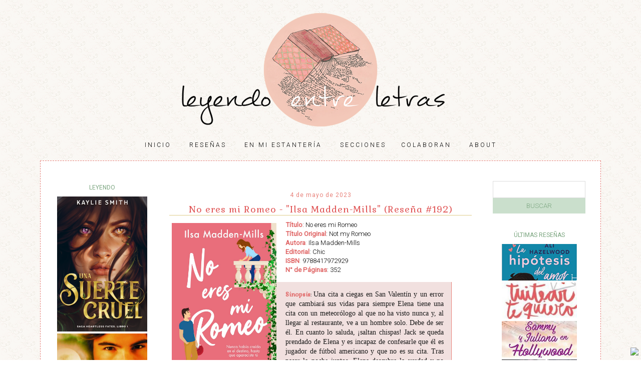

--- FILE ---
content_type: text/html; charset=UTF-8
request_url: https://leyendoentreletras.blogspot.com/2023/05/no-eres-mi-romeo-ilsa-madden-mills.html
body_size: 29602
content:
<!DOCTYPE html>
<html class='v2' dir='ltr' xmlns='http://www.w3.org/1999/xhtml' xmlns:b='http://www.google.com/2005/gml/b' xmlns:data='http://www.google.com/2005/gml/data' xmlns:expr='http://www.google.com/2005/gml/expr'>
<head>
<link href='https://www.blogger.com/static/v1/widgets/335934321-css_bundle_v2.css' rel='stylesheet' type='text/css'/>
<link href="//fonts.googleapis.com/css?family=Roboto:300,300italic,400" rel="stylesheet" type="text/css">
<link href="//fonts.googleapis.com/css?family=Gabriela" rel="stylesheet" type="text/css">
<meta content='width=1100' name='viewport'/>
<meta content='text/html; charset=UTF-8' http-equiv='Content-Type'/>
<meta content='blogger' name='generator'/>
<link href='https://leyendoentreletras.blogspot.com/favicon.ico' rel='icon' type='image/x-icon'/>
<link href='http://leyendoentreletras.blogspot.com/2023/05/no-eres-mi-romeo-ilsa-madden-mills.html' rel='canonical'/>
<link rel="alternate" type="application/atom+xml" title="Leyendo entre Letras - Atom" href="https://leyendoentreletras.blogspot.com/feeds/posts/default" />
<link rel="alternate" type="application/rss+xml" title="Leyendo entre Letras - RSS" href="https://leyendoentreletras.blogspot.com/feeds/posts/default?alt=rss" />
<link rel="service.post" type="application/atom+xml" title="Leyendo entre Letras - Atom" href="https://www.blogger.com/feeds/2190139394180476678/posts/default" />

<link rel="alternate" type="application/atom+xml" title="Leyendo entre Letras - Atom" href="https://leyendoentreletras.blogspot.com/feeds/2368531216371005101/comments/default" />
<!--Can't find substitution for tag [blog.ieCssRetrofitLinks]-->
<link href='https://images-na.ssl-images-amazon.com/images/S/compressed.photo.goodreads.com/books/1679275733i/123277122.jpg' rel='image_src'/>
<meta content='http://leyendoentreletras.blogspot.com/2023/05/no-eres-mi-romeo-ilsa-madden-mills.html' property='og:url'/>
<meta content='No eres mi Romeo - &quot;Ilsa Madden-Mills&quot; (Reseña #192)' property='og:title'/>
<meta content='  Título : No eres mi Romeo  Título Original : Not my Romeo  Autora :  Ilsa Madden-Mills  Editorial : Chic  ISBN : 9788417972929  N° de Pági...' property='og:description'/>
<meta content='https://lh3.googleusercontent.com/blogger_img_proxy/[base64]w1200-h630-p-k-no-nu' property='og:image'/>
<title>Leyendo entre Letras: No eres mi Romeo - "Ilsa Madden-Mills" (Reseña #192)</title>
<style id='page-skin-1' type='text/css'><!--
/*
-----------------------------------------------
Blogger Template Style
Name:     Simple
Designer: Josh Peterson
URL:      www.noaesthetic.com
----------------------------------------------- */
/* Estilos de plantilla realizados por Barbara, del blog Libros y misterios (url: librosymisterios.blogspot.com)
-----------------------------------------*/
/* Variable definitions
====================
<Variable name="keycolor" description="Main Color" type="color" default="#66bbdd"/>
<Group description="Page Text" selector="body">
<Variable name="body.font" description="Font" type="font"
default="normal normal 12px Arial, Tahoma, Helvetica, FreeSans, sans-serif"/>
<Variable name="body.text.color" description="Text Color" type="color" default="#222222"/>
</Group>
<Group description="Backgrounds" selector=".body-fauxcolumns-outer">
<Variable name="body.background.color" description="Outer Background" type="color" default="#66bbdd"/>
<Variable name="content.background.color" description="Main Background" type="color" default="#ffffff"/>
<Variable name="header.background.color" description="Header Background" type="color" default="transparent"/>
</Group>
<Group description="Links" selector=".main-outer">
<Variable name="link.color" description="Link Color" type="color" default="#2288bb"/>
<Variable name="link.visited.color" description="Visited Color" type="color" default="#888888"/>
<Variable name="link.hover.color" description="Hover Color" type="color" default="#33aaff"/>
</Group>
<Group description="Blog Title" selector=".header h1">
<Variable name="header.font" description="Font" type="font"
default="normal normal 60px Arial, Tahoma, Helvetica, FreeSans, sans-serif"/>
<Variable name="header.text.color" description="Title Color" type="color" default="#3399bb" />
</Group>
<Group description="Blog Description" selector=".header .description">
<Variable name="description.text.color" description="Description Color" type="color"
default="#777777" />
</Group>
<Group description="Tabs Text" selector=".tabs-inner .widget li a">
<Variable name="tabs.font" description="Font" type="font"
default="normal normal 14px Arial, Tahoma, Helvetica, FreeSans, sans-serif"/>
<Variable name="tabs.text.color" description="Text Color" type="color" default="#999999"/>
<Variable name="tabs.selected.text.color" description="Selected Color" type="color" default="#000000"/>
</Group>
<Group description="Tabs Background" selector=".tabs-outer .PageList">
<Variable name="tabs.background.color" description="Background Color" type="color" default="#f5f5f5"/>
<Variable name="tabs.selected.background.color" description="Selected Color" type="color" default="#eeeeee"/>
</Group>
<Group description="Post Title" selector="h3.post-title, .comments h4">
<Variable name="post.title.font" description="Font" type="font"
default="normal normal 22px Arial, Tahoma, Helvetica, FreeSans, sans-serif"/>
</Group>
<Group description="Date Header" selector=".date-header">
<Variable name="date.header.color" description="Text Color" type="color"
default="#666666"/>
<Variable name="date.header.background.color" description="Background Color" type="color"
default="transparent"/>
</Group>
<Group description="Post Footer" selector=".post-footer">
<Variable name="post.footer.text.color" description="Text Color" type="color" default="#666666"/>
<Variable name="post.footer.background.color" description="Background Color" type="color"
default="#f9f9f9"/>
<Variable name="post.footer.border.color" description="Shadow Color" type="color" default="#eeeeee"/>
</Group>
<Group description="Gadgets" selector="h2">
<Variable name="widget.title.font" description="Title Font" type="font"
default="normal bold 11px Arial, Tahoma, Helvetica, FreeSans, sans-serif"/>
<Variable name="widget.title.text.color" description="Title Color" type="color" default="#000000"/>
<Variable name="widget.alternate.text.color" description="Alternate Color" type="color" default="#999999"/>
</Group>
<Group description="Images" selector=".main-inner">
<Variable name="image.background.color" description="Background Color" type="color" default="#ffffff"/>
<Variable name="image.border.color" description="Border Color" type="color" default="#eeeeee"/>
<Variable name="image.text.color" description="Caption Text Color" type="color" default="#666666"/>
</Group>
<Group description="Accents" selector=".content-inner">
<Variable name="body.rule.color" description="Separator Line Color" type="color" default="#eeeeee"/>
<Variable name="tabs.border.color" description="Tabs Border Color" type="color" default="transparent"/>
</Group>
<Variable name="body.background" description="Body Background" type="background"
color="#ffffff" default="$(color) none repeat scroll top left"/>
<Variable name="body.background.override" description="Body Background Override" type="string" default=""/>
<Variable name="body.background.gradient.cap" description="Body Gradient Cap" type="url"
default="url(//www.blogblog.com/1kt/simple/gradients_light.png)"/>
<Variable name="body.background.gradient.tile" description="Body Gradient Tile" type="url"
default="url(//www.blogblog.com/1kt/simple/body_gradient_tile_light.png)"/>
<Variable name="content.background.color.selector" description="Content Background Color Selector" type="string" default=".content-inner"/>
<Variable name="content.padding" description="Content Padding" type="length" default="10px"/>
<Variable name="content.padding.horizontal" description="Content Horizontal Padding" type="length" default="10px"/>
<Variable name="content.shadow.spread" description="Content Shadow Spread" type="length" default="40px"/>
<Variable name="content.shadow.spread.webkit" description="Content Shadow Spread (WebKit)" type="length" default="5px"/>
<Variable name="content.shadow.spread.ie" description="Content Shadow Spread (IE)" type="length" default="10px"/>
<Variable name="main.border.width" description="Main Border Width" type="length" default="0"/>
<Variable name="header.background.gradient" description="Header Gradient" type="url" default="none"/>
<Variable name="header.shadow.offset.left" description="Header Shadow Offset Left" type="length" default="-1px"/>
<Variable name="header.shadow.offset.top" description="Header Shadow Offset Top" type="length" default="-1px"/>
<Variable name="header.shadow.spread" description="Header Shadow Spread" type="length" default="1px"/>
<Variable name="header.padding" description="Header Padding" type="length" default="30px"/>
<Variable name="header.border.size" description="Header Border Size" type="length" default="1px"/>
<Variable name="header.bottom.border.size" description="Header Bottom Border Size" type="length" default="1px"/>
<Variable name="header.border.horizontalsize" description="Header Horizontal Border Size" type="length" default="0"/>
<Variable name="description.text.size" description="Description Text Size" type="string" default="140%"/>
<Variable name="tabs.margin.top" description="Tabs Margin Top" type="length" default="0" />
<Variable name="tabs.margin.side" description="Tabs Side Margin" type="length" default="30px" />
<Variable name="tabs.background.gradient" description="Tabs Background Gradient" type="url"
default="url(//www.blogblog.com/1kt/simple/gradients_light.png)"/>
<Variable name="tabs.border.width" description="Tabs Border Width" type="length" default="1px"/>
<Variable name="tabs.bevel.border.width" description="Tabs Bevel Border Width" type="length" default="1px"/>
<Variable name="date.header.padding" description="Date Header Padding" type="string" default="inherit"/>
<Variable name="date.header.letterspacing" description="Date Header Letter Spacing" type="string" default="inherit"/>
<Variable name="date.header.margin" description="Date Header Margin" type="string" default="inherit"/>
<Variable name="post.margin.bottom" description="Post Bottom Margin" type="length" default="25px"/>
<Variable name="image.border.small.size" description="Image Border Small Size" type="length" default="2px"/>
<Variable name="image.border.large.size" description="Image Border Large Size" type="length" default="5px"/>
<Variable name="page.width.selector" description="Page Width Selector" type="string" default=".region-inner"/>
<Variable name="page.width" description="Page Width" type="string" default="auto"/>
<Variable name="main.section.margin" description="Main Section Margin" type="length" default="15px"/>
<Variable name="main.padding" description="Main Padding" type="length" default="15px"/>
<Variable name="main.padding.top" description="Main Padding Top" type="length" default="30px"/>
<Variable name="main.padding.bottom" description="Main Padding Bottom" type="length" default="30px"/>
<Variable name="paging.background"
color="#ffffff"
description="Background of blog paging area" type="background"
default="transparent none no-repeat scroll top center"/>
<Variable name="footer.bevel" description="Bevel border length of footer" type="length" default="0"/>
<Variable name="mobile.background.overlay" description="Mobile Background Overlay" type="string"
default="transparent none repeat scroll top left"/>
<Variable name="mobile.background.size" description="Mobile Background Size" type="string" default="auto"/>
<Variable name="mobile.button.color" description="Mobile Button Color" type="color" default="#ffffff" />
<Variable name="startSide" description="Side where text starts in blog language" type="automatic" default="left"/>
<Variable name="endSide" description="Side where text ends in blog language" type="automatic" default="right"/>
*/
/* Content
----------------------------------------------- */
body {
font-family: 'Roboto', sans-serif;
font-size: 12px;
font-weight: 300;
color: black;
text-align: justify;
background: #ffffff url(//1.bp.blogspot.com/-nO1fHijQmyw/U-Ogy-qcyOI/AAAAAAAAAZ8/EXW7Kzhuf6k/s0/fondo1.png) repeat scroll top left;
padding: 0 0 0 0;
}
html body .region-inner {
min-width: 0;
max-width: 100%;
width: auto;
}
a:link {
text-decoration:none;
color: #e05555;
}
a:visited {
text-decoration:none;
color: #7ca680;
}
a:hover {
text-decoration:none !important;
color: #decd89;
}
blockquote {
margin: 15px 40px 15px 40px;
padding: 15px 15px 15px 15px;
background: #f1e0df;
border-right: 1px solid #e8837c;
color: #444;
text-align: justify;
font-family: 'Gabriela', serif;
font-size: 12px;
}
.blockquote1 {
margin: 15px 40px 15px 40px;
padding: 15px 15px 15px 15px;
background: #f0f8f1;
color: #444;
text-align: justify;
font-family: 'Gabriela', serif;
font-size: 12px;
}
.blockquote2 {
margin: 15px 40px 15px 40px;
padding: 15px 15px 15px 15px;
background: #fff;
border-top: 1px solid #e05555;
border-bottom: 1px solid #e05555;
color: #444;
text-align: justify;
font-family: 'Gabriela', serif;
font-size: 12px;
font-style: italic;
}
.blockquote3 {
margin: 15px 40px 15px 40px;
padding: 15px 15px 15px 15px;
background: #fbf8eb;
border-right: 1px solid #decd89;
border-left: 1px solid #decd89;
color: #444;
text-align: justify;
font-family: 'Gabriela', serif;
font-size: 12px;
}
.body-fauxcolumn-outer .fauxcolumn-inner {
background: transparent none repeat scroll top left;
_background-image: none;
}
.body-fauxcolumn-outer .cap-top {
position: absolute;
z-index: 1;
height: 400px;
width: 100%;
background: #ffffff url(//1.bp.blogspot.com/-nO1fHijQmyw/U-Ogy-qcyOI/AAAAAAAAAZ8/EXW7Kzhuf6k/s0/fondo1.png) repeat scroll top left;
}
.body-fauxcolumn-outer .cap-top .cap-left {
width: 100%;
background: transparent none repeat-x scroll top left;
_background-image: none;
}
.content {
margin-top: 0px !important;
}
.content-outer {
-moz-box-shadow: 0 0 0 rgba(0, 0, 0, .15);
-webkit-box-shadow: 0 0 0 rgba(0, 0, 0, .15);
-goog-ms-box-shadow: 0 0 0 #333333;
box-shadow: 0 0 0 rgba(0, 0, 0, .15);
margin-bottom: 1px;
}
.content-inner {
padding: 10px 40px;
background-color: transparent !important;
margin-top: -30px;
}
.content-inner {
background-color: #ffffff;
}
/* Header
----------------------------------------------- */
.header-outer {
background: transparent none repeat-x scroll 0 -400px;
_background-image: none;
}
.Header h1 {
font: normal normal 40px 'Trebuchet MS',Trebuchet,Verdana,sans-serif;
color: #000000;
text-shadow: 0 0 0 rgba(0, 0, 0, .2);
}
.Header h1 a {
color: #000000;
}
.Header .description {
font-size: 18px;
color: #000000;
}
.header-inner .Header .titlewrapper {
padding: 22px 0;
}
.header-inner .Header .descriptionwrapper {
padding: 0 0;
}
#Header1_headerimg { /* Header centrado */
margin: 0px auto !important;
}
/* Tabs
----------------------------------------------- */
#crosscol ul {
z-index: 200;
padding:0 !important;
}
#crosscol li:hover {
position:relative;
}
#crosscol ul li {
padding:0 !important;
}
.tabs-outer {
z-index:1;
}
/* Columns
----------------------------------------------- */
.main-outer {
border-top: 1px dashed #e8837c;
border-left: 1px dashed #e8837c;
border-right: 1px dashed #e8837c;
background: #ffffff;
margin-top: -20px;
}
.fauxcolumn-left-outer .fauxcolumn-inner {
border-right: 1px solid transparent;
}
.fauxcolumn-right-outer .fauxcolumn-inner {
border-left: 1px solid transparent;
}
/* Headings
----------------------------------------------- */
.sidebar h2 {
margin: 0 0 1em 0;
font-family: 'Roboto', sans-serif;
font-size: 12px;
font-weight: 400;
text-transform: uppercase;
letter-spacing: 0px;
text-align: center;
color: #7ca680;
margin-bottom: 5px;
padding: 5px 0px 5px 0px;
background: url(https://dl.dropboxusercontent.com/u/75579340/Blog/Plantillas/LEL/sidebar-fondo4_zpsabeb3215.png) no-repeat center;
}
.post-body h1 {
color: #7ca680;
font-family: 'Gabriela', serif;
font-size: 18px;
padding: 3px 0px;
}
.post-body h2 {
color: #e05555;
font-family: 'Gabriela', serif;
font-size: 16px;
padding: 3px 0px;
}
.post-body h3 {
color: #e8837c;
font-family: 'Gabriela', serif;
font-size: 16px;
padding: 3px 0px;
}
.post-body h4 {
color: #000;
font-family: 'Gabriela', serif;
font-size: 14px;
padding: 3px 0px;
}
/* Widgets
----------------------------------------------- */
.widget .zippy {
color: #999999;
text-shadow: 2px 2px 1px rgba(0, 0, 0, .1);
}
.widget .popular-posts ul {
list-style: none;
}
/* Posts
----------------------------------------------- */
.date-header span {
background-color: transparent;
color: #e8837c;
padding: 0.4em;
letter-spacing: 1px;
}
h2.date-header {
font-family: 'Roboto', sans-serif;
font-size: 12px;
font-weight: 400;
text-align: center;
margin-bottom: -5px;
padding-bottom: 0px;
}
.main-inner {
padding-top: 40px;
padding-bottom: 65px;
}
.main-inner .column-center-inner {
padding: 0 0;
margin-top: 20px;
}
.main-inner .column-center-inner .section {
margin: 0 1em;
}
.post {
margin: 0 0 10px 0;
}
h3.post-title, .comments h4 {
font: normal normal 22px 'Trebuchet MS',Trebuchet,Verdana,sans-serif;
margin: .75em 0 0;
}
.comments h4 {
font-family: 'Gabriela', serif;
font-size: 16px;
color: #e05555;
text-align: center;
margin: 4px 0 0;
}
h3.post-title {
font-family: 'Gabriela', serif;
font-size: 18px;
letter-spacing: 1px;
color: #e05555;
border-bottom: 1px solid #decd89;
text-align: center;
}
h3.post-title a {
color: #e05555 !important;
}
h3.post-title a:hover {
color: #decd89 !important;
}
h3.post-title a:visited {
color: #e8837c !important;
}
.post-body {
font-size: 110%;
line-height: 1.4;
position: relative;
}
.post-body img, .post-body .tr-caption-container, .Profile img, .Image img,
.BlogList .item-thumbnail img {
padding: 2px;
}
.post-body img, .post-body .tr-caption-container {
padding: 5px;
}
.post-body .tr-caption-container {
color: #666666;
}
.post-body .tr-caption-container img {
padding: 0;
background: transparent;
border: none;
}
.post-header {
margin: 0 0 10px;
line-height: 1.6;
font-size: 90%;
}
.post-footer {
margin: 20px -2px 0;
padding: 5px 10px;
color: black;
background-color: #ffffff;
border-top: 1px solid #decd89;
border-bottom: 1px solid #decd89;
line-height: 1.6;
font-size: 90%;
font-family: 'Roboto', sans-serif;
font-weight: 300;
text-align: center;
margin-bottom: 5px;
}
.post-footer h2 {
margin-bottom: 5px;
}
#comments .comment-author {
padding-top: 1.5em;
border-top: 1px solid transparent;
background-position: 0 1.5em;
}
#comments .comment-author:first-child {
padding-top: 0;
border-top: none;
}
.avatar-image-container {
margin: .2em 0 0;
}
#comments .avatar-image-container img {
border: 1px solid #fff;
}
/* Comments
----------------------------------------------- */
.comments .comments-content .icon.blog-author {
background-repeat: no-repeat;
background-image: url([data-uri]);
}
.comments .comments-content .loadmore a {
border-top: 1px solid #999999;
border-bottom: 1px solid #999999;
}
.comments .comment-thread.inline-thread {
background-color: transparent;
}
.comments .continue {
border-top: 1px solid #7ca680;
}
.comments .comments-content .datetime {
float: right !important;
}
.comments .comments-content .user {
text-transform: uppercase;
font-weight: 300 !important;
}
.comments .comment-block {
border-top: 1px dashed #decd89;
border-bottom: 1px dashed #decd89;
border-left: 1px solid #decd89;
border-right: 1px solid #decd89;
padding: 8px;
}
.comments .comment .comment-actions a {
border: 0px solid #cadfcc;
padding: 2px;
margin: 2px;
}
/* Accents
---------------------------------------------- */
.section-columns td.columns-cell {
border-left: 1px solid transparent;
}
.blog-pager {
background: transparent;
}
.blog-pager-older-link, .home-link,
.blog-pager-newer-link {
background-color: #ffffff;
padding: 5px;
font-family: 'Gabriela', serif;
font-size: 14px;
}
/* Footer blog
-----------------------------------------------*/
.footer-outer {
border-bottom: 1px dashed #e8837c;
border-left: 1px dashed #e8837c;
border-right: 1px dashed #e8837c;
background: #ffffff;
padding-bottom: 10px;
}
.footer-outer h2 {
font-family: 'Roboto', sans-serif;
font-weight: 400;
font-size: 12px;
text-align: center;
font-weight: normal;
text-transform: uppercase;
color: #7ca680;
border-bottom: 1px solid #7ca680;
padding: 3px;
margin-bottom: 10px;
}
.footer-outer a:link {
color: #7ca680;
}
.footer-outer a:visited {
color: #7ca680;
}
.footer-outer a:hover {
color: #e8837c;
}
/* Mobile
----------------------------------------------- */
body.mobile  {
background-size: auto;
}
.mobile .body-fauxcolumn-outer {
background: transparent none repeat scroll top left;
}
.mobile .body-fauxcolumn-outer .cap-top {
background-size: 100% auto;
}
.mobile .content-outer {
-webkit-box-shadow: 0 0 3px rgba(0, 0, 0, .15);
box-shadow: 0 0 3px rgba(0, 0, 0, .15);
}
body.mobile .AdSense {
margin: 0 -0;
}
.mobile .tabs-inner .widget ul {
margin-left: 0;
margin-right: 0;
}
.mobile .post {
margin: 0;
}
.mobile .main-inner .column-center-inner .section {
margin: 0;
}
.mobile .date-header span {
padding: 0.1em 10px;
margin: 0 -10px;
}
.mobile h3.post-title {
margin: 0;
}
.mobile .blog-pager {
background: transparent none no-repeat scroll top center;
}
.mobile .footer-outer {
border-top: none;
}
.mobile .main-inner, .mobile .footer-inner {
background-color: #ffffff;
}
.mobile-index-contents {
color: #666666;
}
.mobile-link-button {
background-color: #2288bb;
}
.mobile-link-button a:link, .mobile-link-button a:visited {
color: #ffffff;
}
.mobile .tabs-inner .section:first-child {
border-top: none;
}
.mobile .tabs-inner .PageList .widget-content {
background-color: #eeeeee;
color: #000000;
border-top: 1px solid #dddddd;
border-bottom: 1px solid #dddddd;
}
.mobile .tabs-inner .PageList .widget-content .pagelist-arrow {
border-left: 1px solid #dddddd;
}
/* Menú
----------------------------------------------- */
#menu{ /*propiedades del cajon*/
top: 0;
text-align: center;
margin: 0 auto;
left: 0;
z-index: 999;
padding: 0;
width: 100%;
height: auto;
background: url(https://dl.dropboxusercontent.com/u/75579340/Blog/Plantillas/LEL/banda-menu_2_zps42a85075.png) no-repeat center bottom;
color: #000;
text-transform:uppercase;
}
#menunavegacion{
float: none;
margin: 0 auto;
padding: 0;
width: 100%;
}
#navegacion{
margin: 0;
padding: 0;
font-family: 'Roboto', sans-serif;
font-size: 12px;
font-weight: 300;
text-transform: uppercase;
letter-spacing: 3px;
}
#navegacion li{ /*pestañas menu*/
margin: 0;
padding: 0;
float: none;
display: inline-block;
list-style: none;
font-family: 'Roboto', sans-serif;
font-size: 12px;
font-weight: 300;
text-transform: uppercase;
letter-spacing: 3px;
}
#navegacion li a{
font-family: 'Roboto', sans-serif;
font-weight: 300;
font-size: 12px;
line-height: 1.8;
text-transform: uppercase;
font-weight: normal;
letter-spacing: 3px;
}
#navegacion li a, #navegacion li a:link, #navegacion li a:visited{
margin: 0;
display: block;
color: #000;
padding: 10px 15px 10px;
font-family: 'Roboto', sans-serif;
font-weight: 300;
font-size: 12px;
letter-spacing: 3px;
}
#navegacion li a:hover, #navegacion li a:active { /*pestañas al pasar el cursor*/
margin: 0;
padding: 10px 15px 10px;
background: transparent;
color: #e05555;
text-decoration: none;
}
#navegacion li ul{
position: absolute;
margin: 0;
padding: 10px;
left: -999em;
text-align: left;
height: auto;
width: 170px;
z-index: 9999;
}
#navegacion li ul a {
width: 140px;
}
#navegacion li ul ul {
margin: -32px 0 0 171px;
}
#navegacion li:hover ul ul, #navegacion li:hover ul ul ul, #navegacion li.sfhover ul ul, #navegacion li.sfhover ul ul ul {
left: -999em;
}
#navegacion li:hover ul, #navegacion li li:hover ul, #navegacion li li li:hover ul, #navegacion li.sfhover ul, #navegacion li li.sfhover ul, #navegacion li li li.sfhover ul {
left: auto;
}
#navegacion li:hover, #navegacion li.sfhover {
p	osition: static;
}
#navegacion li li a, #navegacion li li a:link, #navegacion li li a:visited { /*propiedades enlaces y caja submenus*/
float: none;
margin: 0;
padding: 5px 5px;
width: 150px;
background: #fbf8eb;
color: #000000;
letter-spacing: 1px;
text-transform: uppercase;
font-family: 'Roboto', sans-serif;
font-weight: 300;
}
#navegacion li li a:hover, #navegacion li li a:active { /*enlaces submenus al pasar el cursor*/
padding: 5px 5px;
background: #f3ebcb;
color: #e05555;
}
/*----- navbar desvanecida -----*/
#navbar-iframe {
opacity:.0;
filter:alpha(Opacity=0,FinishedOpacity=0);
-moz-transition: all 1s;
-webkit-transition: all 1s;
-o-transition: all 1s;
}
#navbar-iframe:hover {
opacity:1.0;
filter:alpha(Opacity=100,FinishedOpacity=100);
-moz-transition: all 1s;
-webkit-transition: all 1s;
-o-transition: all 1s;
}
/*---- Otros --------------*/
#HTML9 {
margin-bottom: -30px !important;
font-size: 10px;
}
#Attribution1 {
font-size: 10px;
}
a.redes-sociales:hover img {
filter:alpha(opacity=50);
opacity: 0.5;
}
.jump-link {
font-family: 'Gabriela', serif;
font-size: 14px;
}

--></style>
<style id='template-skin-1' type='text/css'><!--
body {
min-width: 1200px;
}
.content-outer, .content-fauxcolumn-outer, .region-inner {
min-width: 1200px;
max-width: 1200px;
_width: 1200px;
}
.main-inner .columns {
padding-left: 245px;
padding-right: 245px;
}
.main-inner .fauxcolumn-center-outer {
left: 245px;
right: 245px;
/* IE6 does not respect left and right together */
_width: expression(this.parentNode.offsetWidth -
parseInt("245px") -
parseInt("245px") + 'px');
}
.main-inner .fauxcolumn-left-outer {
width: 245px;
}
.main-inner .fauxcolumn-right-outer {
width: 245px;
}
.main-inner .column-left-outer {
width: 245px;
right: 100%;
margin-left: -245px;
}
.main-inner .column-right-outer {
width: 245px;
margin-right: -245px;
}
#layout {
min-width: 0;
}
#layout .content-outer {
min-width: 0;
width: 800px;
}
#layout .region-inner {
min-width: 0;
width: auto;
}
--></style>
<link href='https://www.blogger.com/dyn-css/authorization.css?targetBlogID=2190139394180476678&amp;zx=d3bcb75f-1e9e-498b-8764-fbb941b38547' media='none' onload='if(media!=&#39;all&#39;)media=&#39;all&#39;' rel='stylesheet'/><noscript><link href='https://www.blogger.com/dyn-css/authorization.css?targetBlogID=2190139394180476678&amp;zx=d3bcb75f-1e9e-498b-8764-fbb941b38547' rel='stylesheet'/></noscript>
<meta name='google-adsense-platform-account' content='ca-host-pub-1556223355139109'/>
<meta name='google-adsense-platform-domain' content='blogspot.com'/>

<!-- data-ad-client=ca-pub-2297199182893328 -->

</head>
<body class='loading'>
<div class='navbar section' id='navbar'><div class='widget Navbar' data-version='1' id='Navbar1'><script type="text/javascript">
    function setAttributeOnload(object, attribute, val) {
      if(window.addEventListener) {
        window.addEventListener('load',
          function(){ object[attribute] = val; }, false);
      } else {
        window.attachEvent('onload', function(){ object[attribute] = val; });
      }
    }
  </script>
<div id="navbar-iframe-container"></div>
<script type="text/javascript" src="https://apis.google.com/js/platform.js"></script>
<script type="text/javascript">
      gapi.load("gapi.iframes:gapi.iframes.style.bubble", function() {
        if (gapi.iframes && gapi.iframes.getContext) {
          gapi.iframes.getContext().openChild({
              url: 'https://www.blogger.com/navbar/2190139394180476678?po\x3d2368531216371005101\x26origin\x3dhttps://leyendoentreletras.blogspot.com',
              where: document.getElementById("navbar-iframe-container"),
              id: "navbar-iframe"
          });
        }
      });
    </script><script type="text/javascript">
(function() {
var script = document.createElement('script');
script.type = 'text/javascript';
script.src = '//pagead2.googlesyndication.com/pagead/js/google_top_exp.js';
var head = document.getElementsByTagName('head')[0];
if (head) {
head.appendChild(script);
}})();
</script>
</div></div>
<div class='body-fauxcolumns'>
<div class='fauxcolumn-outer body-fauxcolumn-outer'>
<div class='cap-top'>
<div class='cap-left'></div>
<div class='cap-right'></div>
</div>
<div class='fauxborder-left'>
<div class='fauxborder-right'></div>
<div class='fauxcolumn-inner'>
</div>
</div>
<div class='cap-bottom'>
<div class='cap-left'></div>
<div class='cap-right'></div>
</div>
</div>
</div>
<div class='content'>
<div class='content-fauxcolumns'>
<div class='fauxcolumn-outer content-fauxcolumn-outer'>
<div class='cap-top'>
<div class='cap-left'></div>
<div class='cap-right'></div>
</div>
<div class='fauxborder-left'>
<div class='fauxborder-right'></div>
<div class='fauxcolumn-inner'>
</div>
</div>
<div class='cap-bottom'>
<div class='cap-left'></div>
<div class='cap-right'></div>
</div>
</div>
</div>
<div class='content-outer'>
<div class='content-cap-top cap-top'>
<div class='cap-left'></div>
<div class='cap-right'></div>
</div>
<div class='fauxborder-left content-fauxborder-left'>
<div class='fauxborder-right content-fauxborder-right'></div>
<div class='content-inner'>
<header>
<div class='header-outer'>
<div class='header-cap-top cap-top'>
<div class='cap-left'></div>
<div class='cap-right'></div>
</div>
<div class='fauxborder-left header-fauxborder-left'>
<div class='fauxborder-right header-fauxborder-right'></div>
<div class='region-inner header-inner'>
<div class='header section' id='header'><div class='widget Header' data-version='1' id='Header1'>
<div id='header-inner'>
<a href='https://leyendoentreletras.blogspot.com/' style='display: block'>
<img alt='Leyendo entre Letras' height='260px; ' id='Header1_headerimg' src='https://blogger.googleusercontent.com/img/b/R29vZ2xl/AVvXsEjoqCrcdGo-EMPSfxYT3xP_d0jXb2x416qcd9o61cR5NsJNLOWTUHZufDDmdJ5xEhPMoC94BWu5bIKKxF0TJYIuUhgBFPBjwSsi4FYJ7PTBfnYBeGbY_h6ZHoCiQ9L596h_Q7Q1VcwbiDe6/s1600/cabecera1_260px.png' style='display: block' width='867px; '/>
</a>
</div>
</div></div>
</div>
</div>
<div class='header-cap-bottom cap-bottom'>
<div class='cap-left'></div>
<div class='cap-right'></div>
</div>
</div>
</header>
<div class='tabs-outer'>
<div class='tabs-cap-top cap-top'>
<div class='cap-left'></div>
<div class='cap-right'></div>
</div>
<div class='fauxborder-left tabs-fauxborder-left'>
<div class='fauxborder-right tabs-fauxborder-right'></div>
<div class='region-inner tabs-inner'>
<div class='section' id='crosscol'><div class='widget HTML' data-version='1' id='HTML8'>
<div class='widget-content'>
<div id="menu">
<div id="menunavegacion">
<ul id="navegacion">
<li><a href="http://leyendoentreletras.blogspot.com.es/">Inicio</a></li>
<li><a href="http://leyendoentreletras.blogspot.com/search/label/Rese%C3%B1a">Reseñas</a>
<ul>
<li><a href="http://leyendoentreletras.blogspot.com.es/p/resenas-p-libro.html">Por título</a></li>
<li><a href="http://leyendoentreletras.blogspot.com.es/p/resenas-p-autor.html">Por autor</a></li>
</ul>
</li>
<li><a href="http://leyendoentreletras.blogspot.com.es/p/in-my-mailbox.html">En mi estantería</a></li>
<li><a href="#">Secciones</a>
<ul>
<li><a href="http://leyendoentreletras.blogspot.com/p/musica.html">Música</a></li>
<li><a href="http://leyendoentreletras.blogspot.com/p/concursos-y-demas.html">Autores</a></li>
<li><a href="http://leyendoentreletras.blogspot.com/p/leemos.html">Retos</a></li>
<li><a href="http://leyendoentreletras.blogspot.com/p/calificacion-de-libros.html">Calif. de Libros</a></li>
<li><a href="http://leyendoentreletras.blogspot.com/p/14.html">Juzgando por su Portada</a></li>
</ul>
<li><a href="#">Colaboran</a>
<ul>
<li><a href="http://leyendoentreletras.blogspot.com.es/p/colaboran.html">Editoriales</a></li>
<li><a href="http://leyendoentreletras.blogspot.com.es/p/afiliados.html">Afiliados</a></li>
</ul>
</li>
<li><a href="#">About</a></li>
</li></ul></div>
</div>
</div>
<div class='clear'></div>
</div></div>
<div class='tabs no-items section' id='crosscol-overflow'></div>
</div>
</div>
<div class='tabs-cap-bottom cap-bottom'>
<div class='cap-left'></div>
<div class='cap-right'></div>
</div>
</div>
<div class='main-outer'>
<div class='main-cap-top cap-top'>
<div class='cap-left'></div>
<div class='cap-right'></div>
</div>
<div class='fauxborder-left main-fauxborder-left'>
<div class='fauxborder-right main-fauxborder-right'></div>
<div class='region-inner main-inner'>
<div class='columns fauxcolumns'>
<div class='fauxcolumn-outer fauxcolumn-center-outer'>
<div class='cap-top'>
<div class='cap-left'></div>
<div class='cap-right'></div>
</div>
<div class='fauxborder-left'>
<div class='fauxborder-right'></div>
<div class='fauxcolumn-inner'>
</div>
</div>
<div class='cap-bottom'>
<div class='cap-left'></div>
<div class='cap-right'></div>
</div>
</div>
<div class='fauxcolumn-outer fauxcolumn-left-outer'>
<div class='cap-top'>
<div class='cap-left'></div>
<div class='cap-right'></div>
</div>
<div class='fauxborder-left'>
<div class='fauxborder-right'></div>
<div class='fauxcolumn-inner'>
</div>
</div>
<div class='cap-bottom'>
<div class='cap-left'></div>
<div class='cap-right'></div>
</div>
</div>
<div class='fauxcolumn-outer fauxcolumn-right-outer'>
<div class='cap-top'>
<div class='cap-left'></div>
<div class='cap-right'></div>
</div>
<div class='fauxborder-left'>
<div class='fauxborder-right'></div>
<div class='fauxcolumn-inner'>
</div>
</div>
<div class='cap-bottom'>
<div class='cap-left'></div>
<div class='cap-right'></div>
</div>
</div>
<!-- corrects IE6 width calculation -->
<div class='columns-inner'>
<div class='column-center-outer'>
<div class='column-center-inner'>
<div class='main section' id='main'><div class='widget Blog' data-version='1' id='Blog1'>
<div class='blog-posts hfeed'>
<!--Can't find substitution for tag [defaultAdStart]-->

          <div class="date-outer">
        
<h2 class='date-header'><span>4 de mayo de 2023</span></h2>

          <div class="date-posts">
        
<div class='post-outer'>
<div class='post hentry uncustomized-post-template' itemprop='blogPost' itemscope='itemscope' itemtype='http://schema.org/BlogPosting'>
<meta content='https://images-na.ssl-images-amazon.com/images/S/compressed.photo.goodreads.com/books/1679275733i/123277122.jpg' itemprop='image_url'/>
<meta content='2190139394180476678' itemprop='blogId'/>
<meta content='2368531216371005101' itemprop='postId'/>
<a name='2368531216371005101'></a>
<h3 class='post-title entry-title' itemprop='name'>
No eres mi Romeo - "Ilsa Madden-Mills" (Reseña #192)
</h3>
<div class='post-header'>
<div class='post-header-line-1'></div>
</div>
<div class='post-body entry-content' id='post-body-2368531216371005101' itemprop='description articleBody'>
<div class="separator" style="clear: both; text-align: center;">
<a href="https://images-na.ssl-images-amazon.com/images/S/compressed.photo.goodreads.com/books/1596473920i/54801248.jpg" style="clear: left; float: left; margin-bottom: 1em; margin-right: 1em;"><img border="0" data-original-height="475" data-original-width="314" height="320" src="https://images-na.ssl-images-amazon.com/images/S/compressed.photo.goodreads.com/books/1679275733i/123277122.jpg" width="209" /></a></div>
<b><span><font color="#e06666">Título</font></span></b>: No eres mi Romeo<div>
<b><span><font color="#e06666">Título Original</font></span></b>: Not my Romeo<br />
<font><b><span style="color: #e06666;">Autora</span></b><span style="color: #93c47d;">:</span></font>&nbsp;Ilsa Madden-Mills<br />
<b><span><font color="#e06666">Editorial</font></span></b>: Chic<br />
<font><b><span style="color: #e06666;">ISBN</span></b><span style="color: #93c47d;">: </span><span>9788417972929</span></font><br />
<b><span><font color="#e06666">N&#176; de Páginas</font></span></b>: 352<br />
<blockquote class="tr_bq" style="text-align: justify;">
<b><span><font color="#e06666">Sinopsis</font></span></b>:&nbsp;<span style="color: #181818; font-family: merriweather, georgia, serif; font-size: 14px; text-align: left;">Una cita a ciegas en San Valentín y un error que cambiará sus vidas para siempre

Elena tiene una cita con un meteorólogo al que no ha visto nunca y, al llegar al restaurante, ve a un hombre solo. Debe de ser él. En cuanto lo saluda, &#161;saltan chispas! Jack se queda prendado de Elena y es incapaz de confesarle que él es jugador de fútbol americano y que no es su cita. Tras pasar la noche juntos, Elena descubre la verdad y no quiere saber nada más de él. Pero Jack no piensa rendirse: si es necesario, incluso hará de Romeo en la obra de teatro en que Elena interpreta a Julieta. &#191;Acabará con el corazón roto?</span></blockquote><span><a name="more"></a></span><div><br /></div><div style="text-align: justify;"><div class="separator" style="clear: both; text-align: center;"><a href="https://encrypted-tbn0.gstatic.com/images?q=tbn:ANd9GcS83RBJVoho6QsnJdhmJud4wI_5KGSRGaT4nQ&amp;usqp=CAU" imageanchor="1" style="clear: right; float: right; margin-bottom: 1em; margin-left: 1em;"><img border="0" data-original-height="173" data-original-width="291" height="238" src="https://encrypted-tbn0.gstatic.com/images?q=tbn:ANd9GcS83RBJVoho6QsnJdhmJud4wI_5KGSRGaT4nQ&amp;usqp=CAU" width="400" /></a></div><b><font color="#e06666">Opinión Personal</font></b>:&nbsp;<span class="TextRun SCXW144065753 BCX0" color="windowtext" data-contrast="auto" face="Calibri, Calibri_EmbeddedFont, Calibri_MSFontService, sans-serif" lang="ES-CL" style="-webkit-tap-highlight-color: transparent; -webkit-user-drag: none; font-size: 11pt; font-variant-ligatures: none; line-height: 19.425px; margin: 0px; padding: 0px; user-select: text; white-space: pre-wrap;" xml:lang="ES-CL"><span class="NormalTextRun SCXW144065753 BCX0" style="-webkit-tap-highlight-color: transparent; -webkit-user-drag: none; margin: 0px; padding: 0px; user-select: text;">Este libro lo pillé en una recomendación de una chica en un Instagram. La verdad mis comienzos siempre fueron en un Blog y cuando decidí volver a los libros no dudé en hacerlo en este formato, pero claro está siguiendo lo que actualmente se usa. Leí su reseña y se veía atrayente por lo que me dispuse a leerlo. &#191;Mi opinión?

Todo lo cursi, trillado y que sabemos jamás pasaría en la vida real pasa en este libro, pero la verdad es que lo disfruté. Es de esos libros en que sabes perfectamente lo que va a pasar y aún así sigues leyendo porque quieres saber si tus suposiciones son correctas o no.

Entonces tenemos a Elena, la chica a la que ha ido mal en las relaciones y que por cosas del destino se equivoca en su cita a ciegas y se sienta en la mesa equivocada. &#191;Quién es él? Jack, un deportista famoso con un pasado dudoso por rumores y que claramente se siente atraído por la chica. Hay química de inmediato y por supuesto ella no tiene idea que él es famoso. Ambos de un humor a veces ácido, pero que les atrae y así un sin fín de situaciones más.
<br />
&#191;Lo trillado? la perfección de ambos y que aún así hace que las relaciones no les funcionen. El amigo gay de ella que ya se vuelve algo que he leído en demasiados libros y que la verdad me hace preguntarme si realmente solo los chicos gay son buenos amigos.

Es de muy rápida lectura, en mi caso en dos días ya lo había leído y pues como ya lo dije, lo disfruté, pero si lo que tu quieres es un libro con un contenido mucho más profundo y con una trama mucho más desarrollada, este no es tu camino. Es la primera vez que leía a esta autora y pues creo que la volvería a leer si lo que quiero es algo ligero. Tiene mucho +18 y bastante explícito así que si estas escenas no son muy de tu agrado, tambien recomiendo seguir de largo y no detenerte aquí. 

MI calificación quedaría en termino medio. La trama no es la más original del mundo, pero la forma de su escritura y el que sea una autora nueva entre mis lecturas me agradó.
</span></span><span class="EOP SCXW144065753 BCX0" data-ccp-props="{&quot;201341983&quot;:0,&quot;335551550&quot;:6,&quot;335551620&quot;:6,&quot;335559739&quot;:160,&quot;335559740&quot;:259}" face="Calibri, Calibri_EmbeddedFont, Calibri_MSFontService, sans-serif" style="-webkit-tap-highlight-color: transparent; -webkit-user-drag: none; font-size: 11pt; line-height: 19.425px; margin: 0px; padding: 0px; user-select: text;">&nbsp;</span></div></div><p class="MsoNormal"><o:p></o:p></p>
<div>
<br /></div>
<div class="blockquote3">
<b><span><font color="#e06666"><span style="font-size: large;"><u></u></span><span style="font-size: large;"><u></u></span>
<span style="font-size: large;"><u>Sobre el Autora</u></span></font></span></b><br />
<div class="separator" style="clear: both; text-align: center;">
<a href="http://i.imgur.com/UYcr59j.jpg" style="clear: left; float: left; margin-bottom: 1em; margin-right: 1em;"><img border="0" height="197" src="https://m.media-amazon.com/images/S/amzn-author-media-prod/snbc2uv6ofh9knb025g97bo71p._SX450_.jpg" width="142" /></a></div>
<div style="text-align: justify;">
<div style="text-align: justify;"><span><b><i><u><span style="color: #e06666;">Ilsa Madden-Mills</span></u></i></b><span style="color: #990000;">&nbsp;</span></span> Los libros de Ilsa Madden-Mills han aparecido periódicamente en las listas de novelas más vendidas de The Wall Street Journal, de The New York Times y de USA Today. Le gusta que sus heroínas sean fuertes y sus héroes, hombres poderosos y atractivos que muchas veces solo merecen un buen bofetón. Es conocida por sus melodramáticos y divertidos romances del género New Adult que transcurren en el ámbito universitario. Como exprofesora de inglés y bibliotecaria de un instituto, adora todo lo relativo a Orgullo y prejuicio, y el señor Darcy es su protagonista ideal. Ama los unicornios, el café con espuma y las Crónicas vampíricas, así como cualquier libro en el que las mujeres manejen la espada. <br />
<br /></div>
</div>
  </div>
<div>
<div class="blockquote2">
<div style="text-align: center;"><span style="color: #45818e;"><b><br /></b></span></div><div style="text-align: center;"><b><span style="color: #e06666;">Calificación Persona</span></b><span><b><span style="color: #e06666;">l</span></b><span style="color: #f1c232;">&nbsp;</span></span></div>
<div style="text-align: center;"><div style="text-align: center;">De 1 a 5 siendo este el último el mejor: Obtiene un 3</div><br /></div><div style="text-align: center;"><br /></div></div><div style="text-align: center;"><br /><div class="separator" style="clear: both; text-align: center;"><br /></div><br /><div class="separator" style="clear: both; text-align: center;"><br /></div><br /><div style="text-align: center;"><br /></div>
</div></div>
<div style='clear: both;'></div>
</div>
<div class='post-footer'>
<div class='post-footer-line post-footer-line-1'>
<span class='post-author vcard'>
Publicadas por
<span class='fn' itemprop='author' itemscope='itemscope' itemtype='http://schema.org/Person'>
<meta content='https://www.blogger.com/profile/01277016100401798699' itemprop='url'/>
<a class='g-profile' href='https://www.blogger.com/profile/01277016100401798699' rel='author' title='author profile'>
<span itemprop='name'>Cotito</span>
</a>
</span>
</span>
<span class='post-timestamp'>
</span>
<span class='reaction-buttons'>
</span>
<span class='star-ratings'>
</span>
<span class='post-comment-link'>
</span>
<span class='post-backlinks post-comment-link'>
</span>
<span class='post-icons'>
<span class='item-control blog-admin pid-2102946839'>
<a href='https://www.blogger.com/post-edit.g?blogID=2190139394180476678&postID=2368531216371005101&from=pencil' title='Editar entrada'>
<img alt='' class='icon-action' height='18' src='https://resources.blogblog.com/img/icon18_edit_allbkg.gif' width='18'/>
</a>
</span>
</span>
<div class='post-share-buttons goog-inline-block'>
<a class='goog-inline-block share-button sb-email' href='https://www.blogger.com/share-post.g?blogID=2190139394180476678&postID=2368531216371005101&target=email' target='_blank' title='Enviar por correo electrónico'><span class='share-button-link-text'>Enviar por correo electrónico</span></a><a class='goog-inline-block share-button sb-blog' href='https://www.blogger.com/share-post.g?blogID=2190139394180476678&postID=2368531216371005101&target=blog' onclick='window.open(this.href, "_blank", "height=270,width=475"); return false;' target='_blank' title='Escribe un blog'><span class='share-button-link-text'>Escribe un blog</span></a><a class='goog-inline-block share-button sb-twitter' href='https://www.blogger.com/share-post.g?blogID=2190139394180476678&postID=2368531216371005101&target=twitter' target='_blank' title='Compartir en X'><span class='share-button-link-text'>Compartir en X</span></a><a class='goog-inline-block share-button sb-facebook' href='https://www.blogger.com/share-post.g?blogID=2190139394180476678&postID=2368531216371005101&target=facebook' onclick='window.open(this.href, "_blank", "height=430,width=640"); return false;' target='_blank' title='Compartir con Facebook'><span class='share-button-link-text'>Compartir con Facebook</span></a><a class='goog-inline-block share-button sb-pinterest' href='https://www.blogger.com/share-post.g?blogID=2190139394180476678&postID=2368531216371005101&target=pinterest' target='_blank' title='Compartir en Pinterest'><span class='share-button-link-text'>Compartir en Pinterest</span></a>
</div>
</div>
<div class='post-footer-line post-footer-line-2'>
<span class='post-labels'>
Etiquetas:
<a href='https://leyendoentreletras.blogspot.com/search/label/Chic' rel='tag'>Chic</a>,
<a href='https://leyendoentreletras.blogspot.com/search/label/Ilsa%20Madden-Mills' rel='tag'>Ilsa Madden-Mills</a>,
<a href='https://leyendoentreletras.blogspot.com/search/label/Rese%C3%B1a' rel='tag'>Reseña</a>
</span>
</div>
<div class='post-footer-line post-footer-line-3'>
<span class='post-location'>
</span>
</div>
</div>
</div>
<center><img src='https://dl.dropboxusercontent.com/u/75579340/Blog/Plantillas/LEL/separador2_zps1125caee.png'/></center>
<div class='comments' id='comments'>
<a name='comments'></a>
<h4>5 comentarios:</h4>
<div class='comments-content'>
<script async='async' src='' type='text/javascript'></script>
<script type='text/javascript'>
    (function() {
      var items = null;
      var msgs = null;
      var config = {};

// <![CDATA[
      var cursor = null;
      if (items && items.length > 0) {
        cursor = parseInt(items[items.length - 1].timestamp) + 1;
      }

      var bodyFromEntry = function(entry) {
        var text = (entry &&
                    ((entry.content && entry.content.$t) ||
                     (entry.summary && entry.summary.$t))) ||
            '';
        if (entry && entry.gd$extendedProperty) {
          for (var k in entry.gd$extendedProperty) {
            if (entry.gd$extendedProperty[k].name == 'blogger.contentRemoved') {
              return '<span class="deleted-comment">' + text + '</span>';
            }
          }
        }
        return text;
      }

      var parse = function(data) {
        cursor = null;
        var comments = [];
        if (data && data.feed && data.feed.entry) {
          for (var i = 0, entry; entry = data.feed.entry[i]; i++) {
            var comment = {};
            // comment ID, parsed out of the original id format
            var id = /blog-(\d+).post-(\d+)/.exec(entry.id.$t);
            comment.id = id ? id[2] : null;
            comment.body = bodyFromEntry(entry);
            comment.timestamp = Date.parse(entry.published.$t) + '';
            if (entry.author && entry.author.constructor === Array) {
              var auth = entry.author[0];
              if (auth) {
                comment.author = {
                  name: (auth.name ? auth.name.$t : undefined),
                  profileUrl: (auth.uri ? auth.uri.$t : undefined),
                  avatarUrl: (auth.gd$image ? auth.gd$image.src : undefined)
                };
              }
            }
            if (entry.link) {
              if (entry.link[2]) {
                comment.link = comment.permalink = entry.link[2].href;
              }
              if (entry.link[3]) {
                var pid = /.*comments\/default\/(\d+)\?.*/.exec(entry.link[3].href);
                if (pid && pid[1]) {
                  comment.parentId = pid[1];
                }
              }
            }
            comment.deleteclass = 'item-control blog-admin';
            if (entry.gd$extendedProperty) {
              for (var k in entry.gd$extendedProperty) {
                if (entry.gd$extendedProperty[k].name == 'blogger.itemClass') {
                  comment.deleteclass += ' ' + entry.gd$extendedProperty[k].value;
                } else if (entry.gd$extendedProperty[k].name == 'blogger.displayTime') {
                  comment.displayTime = entry.gd$extendedProperty[k].value;
                }
              }
            }
            comments.push(comment);
          }
        }
        return comments;
      };

      var paginator = function(callback) {
        if (hasMore()) {
          var url = config.feed + '?alt=json&v=2&orderby=published&reverse=false&max-results=50';
          if (cursor) {
            url += '&published-min=' + new Date(cursor).toISOString();
          }
          window.bloggercomments = function(data) {
            var parsed = parse(data);
            cursor = parsed.length < 50 ? null
                : parseInt(parsed[parsed.length - 1].timestamp) + 1
            callback(parsed);
            window.bloggercomments = null;
          }
          url += '&callback=bloggercomments';
          var script = document.createElement('script');
          script.type = 'text/javascript';
          script.src = url;
          document.getElementsByTagName('head')[0].appendChild(script);
        }
      };
      var hasMore = function() {
        return !!cursor;
      };
      var getMeta = function(key, comment) {
        if ('iswriter' == key) {
          var matches = !!comment.author
              && comment.author.name == config.authorName
              && comment.author.profileUrl == config.authorUrl;
          return matches ? 'true' : '';
        } else if ('deletelink' == key) {
          return config.baseUri + '/comment/delete/'
               + config.blogId + '/' + comment.id;
        } else if ('deleteclass' == key) {
          return comment.deleteclass;
        }
        return '';
      };

      var replybox = null;
      var replyUrlParts = null;
      var replyParent = undefined;

      var onReply = function(commentId, domId) {
        if (replybox == null) {
          // lazily cache replybox, and adjust to suit this style:
          replybox = document.getElementById('comment-editor');
          if (replybox != null) {
            replybox.height = '250px';
            replybox.style.display = 'block';
            replyUrlParts = replybox.src.split('#');
          }
        }
        if (replybox && (commentId !== replyParent)) {
          replybox.src = '';
          document.getElementById(domId).insertBefore(replybox, null);
          replybox.src = replyUrlParts[0]
              + (commentId ? '&parentID=' + commentId : '')
              + '#' + replyUrlParts[1];
          replyParent = commentId;
        }
      };

      var hash = (window.location.hash || '#').substring(1);
      var startThread, targetComment;
      if (/^comment-form_/.test(hash)) {
        startThread = hash.substring('comment-form_'.length);
      } else if (/^c[0-9]+$/.test(hash)) {
        targetComment = hash.substring(1);
      }

      // Configure commenting API:
      var configJso = {
        'maxDepth': config.maxThreadDepth
      };
      var provider = {
        'id': config.postId,
        'data': items,
        'loadNext': paginator,
        'hasMore': hasMore,
        'getMeta': getMeta,
        'onReply': onReply,
        'rendered': true,
        'initComment': targetComment,
        'initReplyThread': startThread,
        'config': configJso,
        'messages': msgs
      };

      var render = function() {
        if (window.goog && window.goog.comments) {
          var holder = document.getElementById('comment-holder');
          window.goog.comments.render(holder, provider);
        }
      };

      // render now, or queue to render when library loads:
      if (window.goog && window.goog.comments) {
        render();
      } else {
        window.goog = window.goog || {};
        window.goog.comments = window.goog.comments || {};
        window.goog.comments.loadQueue = window.goog.comments.loadQueue || [];
        window.goog.comments.loadQueue.push(render);
      }
    })();
// ]]>
  </script>
<div id='comment-holder'>
<div class="comment-thread toplevel-thread"><ol id="top-ra"><li class="comment" id="c7817060913956124368"><div class="avatar-image-container"><img src="//blogger.googleusercontent.com/img/b/R29vZ2xl/AVvXsEj_7EKYGqWeWRSQ8DrDWZlYOvgy2WxcqWatCBEjF7d2Qk1aTE1qf3dvIrqAhRqQaONzKrzEXhr5KsL9GvJAql-UnIvXFkxHqXN8Vj73OjtPUlZ6uf48ffSsRC2AmtYgmJM/s45-c/*" alt=""/></div><div class="comment-block"><div class="comment-header"><cite class="user"><a href="https://www.blogger.com/profile/13669731805842477197" rel="nofollow">Margari</a></cite><span class="icon user "></span><span class="datetime secondary-text"><a rel="nofollow" href="https://leyendoentreletras.blogspot.com/2023/05/no-eres-mi-romeo-ilsa-madden-mills.html?showComment=1683302545295#c7817060913956124368">5 de mayo de 2023 a las 12:02</a></span></div><p class="comment-content">No creo que me anime, que no es mi tipo de lectura pero me alegra que lo hayas disfrutado. Y por cierto, &#161;me alegra verte de vuelta!<br>Besotes!!!</p><span class="comment-actions secondary-text"><a class="comment-reply" target="_self" data-comment-id="7817060913956124368">Responder</a><span class="item-control blog-admin blog-admin pid-464387279"><a target="_self" href="https://www.blogger.com/comment/delete/2190139394180476678/7817060913956124368">Eliminar</a></span></span></div><div class="comment-replies"><div id="c7817060913956124368-rt" class="comment-thread inline-thread"><span class="thread-toggle thread-expanded"><span class="thread-arrow"></span><span class="thread-count"><a target="_self">Respuestas</a></span></span><ol id="c7817060913956124368-ra" class="thread-chrome thread-expanded"><div><li class="comment" id="c1834595648340454900"><div class="avatar-image-container"><img src="//blogger.googleusercontent.com/img/b/R29vZ2xl/AVvXsEjSEcEPtxyJY49YnCfMqLFyQfNvU9kNUKeYdtfvMOhDi9Xs3-mpnLNRGgrRre655-TLudLrvkFIpyaFM7XJPeELdgxtyUdy8GgNtezwdnW8FlS2dWpJfE1L2mmnKR7J1z0/s45-c/cotito.png" alt=""/></div><div class="comment-block"><div class="comment-header"><cite class="user"><a href="https://www.blogger.com/profile/01277016100401798699" rel="nofollow">Cotito</a></cite><span class="icon user blog-author"></span><span class="datetime secondary-text"><a rel="nofollow" href="https://leyendoentreletras.blogspot.com/2023/05/no-eres-mi-romeo-ilsa-madden-mills.html?showComment=1683516081829#c1834595648340454900">7 de mayo de 2023 a las 23:21</a></span></div><p class="comment-content">Hola linda. Que gusto leerte. Si la verdad es que es un tipo de lectura especial, como cuando no quieres algo muy complicado y que sea rápido. Me da gusto verte por aquí.<br>Saludos =)</p><span class="comment-actions secondary-text"><span class="item-control blog-admin blog-admin pid-2102946839"><a target="_self" href="https://www.blogger.com/comment/delete/2190139394180476678/1834595648340454900">Eliminar</a></span></span></div><div class="comment-replies"><div id="c1834595648340454900-rt" class="comment-thread inline-thread hidden"><span class="thread-toggle thread-expanded"><span class="thread-arrow"></span><span class="thread-count"><a target="_self">Respuestas</a></span></span><ol id="c1834595648340454900-ra" class="thread-chrome thread-expanded"><div></div><div id="c1834595648340454900-continue" class="continue"><a class="comment-reply" target="_self" data-comment-id="1834595648340454900">Responder</a></div></ol></div></div><div class="comment-replybox-single" id="c1834595648340454900-ce"></div></li></div><div id="c7817060913956124368-continue" class="continue"><a class="comment-reply" target="_self" data-comment-id="7817060913956124368">Responder</a></div></ol></div></div><div class="comment-replybox-single" id="c7817060913956124368-ce"></div></li><li class="comment" id="c7170448470202295152"><div class="avatar-image-container"><img src="//4.bp.blogspot.com/-eL8OFUxAIwQ/Y-ZkwvetcII/AAAAAAAAVvY/TFR2AVpIQPEQGMtOC2feJPya3EhezmqjgCK4BGAYYCw/s35/d402e85f9acdb89bbd78a8b227a6a690.jpg" alt=""/></div><div class="comment-block"><div class="comment-header"><cite class="user"><a href="https://www.blogger.com/profile/05249828715991784080" rel="nofollow">Agustina</a></cite><span class="icon user "></span><span class="datetime secondary-text"><a rel="nofollow" href="https://leyendoentreletras.blogspot.com/2023/05/no-eres-mi-romeo-ilsa-madden-mills.html?showComment=1683328320735#c7170448470202295152">5 de mayo de 2023 a las 19:12</a></span></div><p class="comment-content">&#161;Hola! Me alegra leer que has tenido una grata lectura. En mi caso, tengo pendiente este libro, no puedo esperar a ponerme con él.<br>Nos leemos :)</p><span class="comment-actions secondary-text"><a class="comment-reply" target="_self" data-comment-id="7170448470202295152">Responder</a><span class="item-control blog-admin blog-admin pid-99297513"><a target="_self" href="https://www.blogger.com/comment/delete/2190139394180476678/7170448470202295152">Eliminar</a></span></span></div><div class="comment-replies"><div id="c7170448470202295152-rt" class="comment-thread inline-thread"><span class="thread-toggle thread-expanded"><span class="thread-arrow"></span><span class="thread-count"><a target="_self">Respuestas</a></span></span><ol id="c7170448470202295152-ra" class="thread-chrome thread-expanded"><div><li class="comment" id="c7899603349892414073"><div class="avatar-image-container"><img src="//blogger.googleusercontent.com/img/b/R29vZ2xl/AVvXsEjSEcEPtxyJY49YnCfMqLFyQfNvU9kNUKeYdtfvMOhDi9Xs3-mpnLNRGgrRre655-TLudLrvkFIpyaFM7XJPeELdgxtyUdy8GgNtezwdnW8FlS2dWpJfE1L2mmnKR7J1z0/s45-c/cotito.png" alt=""/></div><div class="comment-block"><div class="comment-header"><cite class="user"><a href="https://www.blogger.com/profile/01277016100401798699" rel="nofollow">Cotito</a></cite><span class="icon user blog-author"></span><span class="datetime secondary-text"><a rel="nofollow" href="https://leyendoentreletras.blogspot.com/2023/05/no-eres-mi-romeo-ilsa-madden-mills.html?showComment=1683516154460#c7899603349892414073">7 de mayo de 2023 a las 23:22</a></span></div><p class="comment-content">Hola!!<br>Espero que para ti sea un lectura igual de agradable como lo fue para mí. Un abrazo ya gracias por pasarte por aquí.<br>Saludos =)</p><span class="comment-actions secondary-text"><span class="item-control blog-admin blog-admin pid-2102946839"><a target="_self" href="https://www.blogger.com/comment/delete/2190139394180476678/7899603349892414073">Eliminar</a></span></span></div><div class="comment-replies"><div id="c7899603349892414073-rt" class="comment-thread inline-thread hidden"><span class="thread-toggle thread-expanded"><span class="thread-arrow"></span><span class="thread-count"><a target="_self">Respuestas</a></span></span><ol id="c7899603349892414073-ra" class="thread-chrome thread-expanded"><div></div><div id="c7899603349892414073-continue" class="continue"><a class="comment-reply" target="_self" data-comment-id="7899603349892414073">Responder</a></div></ol></div></div><div class="comment-replybox-single" id="c7899603349892414073-ce"></div></li></div><div id="c7170448470202295152-continue" class="continue"><a class="comment-reply" target="_self" data-comment-id="7170448470202295152">Responder</a></div></ol></div></div><div class="comment-replybox-single" id="c7170448470202295152-ce"></div></li><li class="comment" id="c376343048754628658"><div class="avatar-image-container"><img src="//blogger.googleusercontent.com/img/b/R29vZ2xl/AVvXsEiHYN3U4YRRb2mdv9r2kUay6Xc1fcmh4A6WxYiligmwq_pzR4iLzxjoU78aGEfTYre8LDq7eNrOE3Cx6HXXn6oRpYirEkjWo4scWAnE-XG6l-eebd6Fx6AAuzr3GLpz2g/s45-c/25994676_146236672702424_5979817852305170113_n.jpg" alt=""/></div><div class="comment-block"><div class="comment-header"><cite class="user"><a href="https://www.blogger.com/profile/00635718024060607154" rel="nofollow">Ella Morgan</a></cite><span class="icon user "></span><span class="datetime secondary-text"><a rel="nofollow" href="https://leyendoentreletras.blogspot.com/2023/05/no-eres-mi-romeo-ilsa-madden-mills.html?showComment=1683859670566#c376343048754628658">11 de mayo de 2023 a las 22:47</a></span></div><p class="comment-content">Hola!!<br>Gracias por la recomendación, lo confundí con otro libro de la autora. <br>Besos💋💋💋</p><span class="comment-actions secondary-text"><a class="comment-reply" target="_self" data-comment-id="376343048754628658">Responder</a><span class="item-control blog-admin blog-admin pid-1695156284"><a target="_self" href="https://www.blogger.com/comment/delete/2190139394180476678/376343048754628658">Eliminar</a></span></span></div><div class="comment-replies"><div id="c376343048754628658-rt" class="comment-thread inline-thread hidden"><span class="thread-toggle thread-expanded"><span class="thread-arrow"></span><span class="thread-count"><a target="_self">Respuestas</a></span></span><ol id="c376343048754628658-ra" class="thread-chrome thread-expanded"><div></div><div id="c376343048754628658-continue" class="continue"><a class="comment-reply" target="_self" data-comment-id="376343048754628658">Responder</a></div></ol></div></div><div class="comment-replybox-single" id="c376343048754628658-ce"></div></li></ol><div id="top-continue" class="continue"><a class="comment-reply" target="_self">Añadir comentario</a></div><div class="comment-replybox-thread" id="top-ce"></div><div class="loadmore hidden" data-post-id="2368531216371005101"><a target="_self">Cargar más...</a></div></div>
</div>
</div>
<p class='comment-footer'>
<div class='comment-form'>
<a name='comment-form'></a>
<p>
</p>
<a href='https://www.blogger.com/comment/frame/2190139394180476678?po=2368531216371005101&hl=es&saa=85391&origin=https://leyendoentreletras.blogspot.com' id='comment-editor-src'></a>
<iframe allowtransparency='true' class='blogger-iframe-colorize blogger-comment-from-post' frameborder='0' height='410px' id='comment-editor' name='comment-editor' src='' width='100%'></iframe>
<script src='https://www.blogger.com/static/v1/jsbin/2830521187-comment_from_post_iframe.js' type='text/javascript'></script>
<script type='text/javascript'>
      BLOG_CMT_createIframe('https://www.blogger.com/rpc_relay.html');
    </script>
</div>
</p>
<div id='backlinks-container'>
<div id='Blog1_backlinks-container'>
</div>
</div>
</div>
</div>
<!--Can't find substitution for tag [defaultAdEnd]-->
<div class='inline-ad'>
<script async src="https://pagead2.googlesyndication.com/pagead/js/adsbygoogle.js"></script>
<!-- leyendoentreletras_main_Blog1_250x250_as -->
<ins class="adsbygoogle"
     style="display:inline-block;width:250px;height:250px"
     data-ad-client="ca-pub-2297199182893328"
     data-ad-host="ca-host-pub-1556223355139109"
     data-ad-slot="8922460699"></ins>
<script>
(adsbygoogle = window.adsbygoogle || []).push({});
</script>
</div>
<!--Can't find substitution for tag [adStart]-->

        </div></div>
      
<!--Can't find substitution for tag [adEnd]-->
</div>
<div class='blog-pager' id='blog-pager'>
<span id='blog-pager-newer-link'>
<a class='blog-pager-newer-link' href='https://leyendoentreletras.blogspot.com/2023/05/ana-la-de-tejas-verdes-lm-montgomery.html' id='Blog1_blog-pager-newer-link' title='Entrada más reciente'>
<img src='https://dl.dropboxusercontent.com/u/75579340/Blog/Plantillas/LEL/newer-link_zps5be3cc0c.png' width='120px'/></a>
</span>
<span id='blog-pager-older-link'>
<a class='blog-pager-older-link' href='https://leyendoentreletras.blogspot.com/2023/05/la-serpiente-y-el-baculo-barbara-wood.html' id='Blog1_blog-pager-older-link' title='Entrada antigua'>
<img src='https://dl.dropboxusercontent.com/u/75579340/Blog/Plantillas/LEL/older-link_zps5c6cfab3.png' width='120px'/></a>
</span>
<a class='home-link' href='https://leyendoentreletras.blogspot.com/'>Inicio</a>
</div>
<div class='clear'></div>
<div class='post-feeds'>
<div class='feed-links'>
Suscribirse a:
<a class='feed-link' href='https://leyendoentreletras.blogspot.com/feeds/2368531216371005101/comments/default' target='_blank' type='application/atom+xml'>Enviar comentarios (Atom)</a>
</div>
</div>
</div></div>
</div>
</div>
<div class='column-left-outer'>
<div class='column-left-inner'>
<aside>
<div class='sidebar section' id='sidebar-left-1'><div class='widget HTML' data-version='1' id='HTML3'>
<h2 class='title'>Leyendo</h2>
<div class='widget-content'>
<center><a target="_blank" href="https://www.goodreads.com/book/show/207624933-una-suerte-cruel?ac=1&from_search=true&qid=QYXdr2o6s4&rank=3"><img src="https://i.imgur.com/ucuKVyB.png" /></a>
<a target="_blank" href="https://www.goodreads.com/book/show/7964999-pecados-de-la-noche?ref=nav_sb_ss_1_19"><img src="https://i.imgur.com/ekBs39T.png" /></a>
</center>
</div>
<div class='clear'></div>
</div><div class='widget HTML' data-version='1' id='HTML15'>
<h2 class='title'>Mi Blog es Chileno</h2>
<div class='widget-content'>
<a href="https://www.facebook.com/ComunidadBloggerChile"><img src="https://lh3.googleusercontent.com/blogger_img_proxy/AEn0k_vjO-O1CkvjR1jzXFA6UAw1rKMYwd1N7Ez0pc8qf3nwjECB2cqDngW15Jp6zrZ5ukFpna0keursAZwLYlOhwWSGHalJvy7ByvWaTpl4efU6AiFkJ22_whwPXBxx3YRe0UoivOeaaJURd0srxt5l_TAobrviGAxnzXTUU9-2MgXUltRa-h4lPIrg=s0-d" alt="Mi Blog es Chileno." width="180"></a>
</div>
<div class='clear'></div>
</div><div class='widget Followers' data-version='1' id='Followers1'>
<h2 class='title'>Seguidores</h2>
<div class='widget-content'>
<div id='Followers1-wrapper'>
<div style='margin-right:2px;'>
<div><script type="text/javascript" src="https://apis.google.com/js/platform.js"></script>
<div id="followers-iframe-container"></div>
<script type="text/javascript">
    window.followersIframe = null;
    function followersIframeOpen(url) {
      gapi.load("gapi.iframes", function() {
        if (gapi.iframes && gapi.iframes.getContext) {
          window.followersIframe = gapi.iframes.getContext().openChild({
            url: url,
            where: document.getElementById("followers-iframe-container"),
            messageHandlersFilter: gapi.iframes.CROSS_ORIGIN_IFRAMES_FILTER,
            messageHandlers: {
              '_ready': function(obj) {
                window.followersIframe.getIframeEl().height = obj.height;
              },
              'reset': function() {
                window.followersIframe.close();
                followersIframeOpen("https://www.blogger.com/followers/frame/2190139394180476678?colors\x3dCgt0cmFuc3BhcmVudBILdHJhbnNwYXJlbnQaByM2NjY2NjYiByMyMjg4YmIqByNmZmZmZmYyByMwMDAwMDA6ByM2NjY2NjZCByMyMjg4YmJKByM5OTk5OTlSByMyMjg4YmJaC3RyYW5zcGFyZW50\x26pageSize\x3d21\x26hl\x3des\x26origin\x3dhttps://leyendoentreletras.blogspot.com");
              },
              'open': function(url) {
                window.followersIframe.close();
                followersIframeOpen(url);
              }
            }
          });
        }
      });
    }
    followersIframeOpen("https://www.blogger.com/followers/frame/2190139394180476678?colors\x3dCgt0cmFuc3BhcmVudBILdHJhbnNwYXJlbnQaByM2NjY2NjYiByMyMjg4YmIqByNmZmZmZmYyByMwMDAwMDA6ByM2NjY2NjZCByMyMjg4YmJKByM5OTk5OTlSByMyMjg4YmJaC3RyYW5zcGFyZW50\x26pageSize\x3d21\x26hl\x3des\x26origin\x3dhttps://leyendoentreletras.blogspot.com");
  </script></div>
</div>
</div>
<div class='clear'></div>
</div>
</div><div class='widget HTML' data-version='1' id='HTML12'>
<h2 class='title'>Concursos</h2>
<div class='widget-content'>
Nada por ahora!
</div>
<div class='clear'></div>
</div><div class='widget Stats' data-version='1' id='Stats1'>
<h2>Visitantes</h2>
<div class='widget-content'>
<div id='Stats1_content' style='display: none;'>
<span class='counter-wrapper graph-counter-wrapper' id='Stats1_totalCount'>
</span>
<div class='clear'></div>
</div>
</div>
</div><div class='widget AdSense' data-version='1' id='AdSense2'>
<div class='widget-content'>
<script type="text/javascript">
    google_ad_client = "ca-pub-2297199182893328";
    google_ad_host = "ca-host-pub-1556223355139109";
    google_ad_host_channel = "L0001";
    google_ad_slot = "7934920699";
    google_ad_width = 200;
    google_ad_height = 200;
</script>
<!-- leyendoentreletras_sidebar-left-1_AdSense2_200x200_as -->
<script type="text/javascript"
src="//pagead2.googlesyndication.com/pagead/show_ads.js">
</script>
<div class='clear'></div>
</div>
</div></div>
</aside>
</div>
</div>
<div class='column-right-outer'>
<div class='column-right-inner'>
<aside>
<div class='sidebar section' id='sidebar-right-1'><div class='widget HTML' data-version='1' id='HTML4'>
<div class='widget-content'>
<style>
#ba-cuadrobusq .ba-textobusq {
border: 1px solid #DDD;
box-sizing: border-box;
color: black;
font-family: 'Roboto', sans-serif;
font-size: 12px;
line-height: 10px;
font-weight: 300;
padding:9px;
width: 100%;
transition: all 0.3s ease-in-out; 
-webkit-transition: all 0.3s ease-in-out; 
-moz-transition: all 0.3s ease-in-out; 
-o-transition: all 0.3s ease-in-out; 
-ms-transition: all 0.3s ease-in-out; 
}
#ba-cuadrobusq .ba-textobusq:hover {
box-shadow:inset 1px 1px 8px gainsboro;
}
#ba-cuadrobusq .ba-textobusq:focus {
background-image: -webkit-linear-gradient(white,white); 
background-image: -moz-linear-gradient(white,white); 
background-image: -ms-linear-gradient(white,white);
background-image: -o-linear-gradient(white,white); 
background-color:white; 
color:black; 
font-style:normal; 
box-shadow:inset 1px 1px 8px gainsboro; 
border:1px solid #cadfcc; 
} 
#ba-cuadrobusq .ba-enviar {
background:#cadfcc;
border: 1px solid #cadfcc;
color: white;
cursor: pointer;
font-family: 'Roboto', sans-serif !important;
text-transform: uppercase;
font-weight: 300;
color: #7ca680;
cursor: pointer;
line-height: 13px;
padding: 8px 10px;
text-decoration: none;
width: 100%;
}
#ba-cuadrobusq .ba-enviar:hover {
background:#7ca680;
color: #fff;
border: 1px solid #7ca680;
}
</style>
<form action="search/" id="ba-cuadrobusq">
<input class="ba-textobusq" name="q" />
  <input class="ba-enviar" type="submit" value="Buscar" />
</form>
</div>
<div class='clear'></div>
</div><div class='widget HTML' data-version='1' id='HTML1'>
<h2 class='title'>Últimas reseñas</h2>
<div class='widget-content'>
<center><a href="https://leyendoentreletras.blogspot.com/2025/06/la-hipotesis-del-amor-ali-hazelwood.html"><img src="https://i.imgur.com/BfhJI24.png" width="150px"/></a>
<br /><a href="http://leyendoentreletras.blogspot.com/2024/02/algo-tan-sencillo-como-tuitear-te.htmll"><img src="https://i.imgur.com/sW2lVC1.jpeg" width="150px"/></a>
<br /><a href="http://leyendoentreletras.blogspot.com/2023/11/sammy-y-juliana-en-hollywood-benjamin.html"><img src="https://i.imgur.com/pdeAErs.jpg" width="150px"/></a>
<br /><a href="http://leyendoentreletras.blogspot.com/2023/10/damian-un-secreto-oscuro-y-perverso.html"><img src="https://i.imgur.com/5q8y0Pe.jpg" width="150px"/></a>
<br />
</center>
</div>
<div class='clear'></div>
</div><div class='widget HTML' data-version='1' id='HTML6'>
<h2 class='title'>Retos</h2>
<div class='widget-content'>
<div id="gr_challenge_11627" style="border: 2px solid #EBE8D5; border-radius:10px; padding: 0px 7px 0px 7px; max-width:230px; min-height: 100px">
  <div id="gr_challenge_progress_body_11627" style="font-size: 12px; font-family: georgia,serif;line-height: 18px">
    <h3 style="margin: 4px 0 10px; font-weight: normal; text-align: center">
      <a style="text-decoration: none; font-family:georgia,serif;font-style:italic; font-size: 1.1em" rel="nofollow" href="https://www.goodreads.com/challenges/11627-2025-reading-challenge">2025 Reading Challenge</a>
    </h3>
        <div class="challengePic">
          <a rel="nofollow" href="https://www.goodreads.com/challenges/11627-2025-reading-challenge"><img alt="2025 Reading Challenge" style="float:left; margin-right: 10px; border: 0 none" src="https://images.gr-assets.com/challenges/1733511050p2/11627.jpg" /></a>
        </div>
      <div>
        <a rel="nofollow" href="https://www.goodreads.com/user/show/10670544-cotito">Cotito</a> has

        read 5 books toward her goal of 20 books.
      </div>
      <div style="width: 100px; margin: 4px 5px 5px 0; float: left; border: 1px solid #382110; height: 8px; overflow: hidden; background-color: #FFF">
        <div style="width: 25%; background-color: #D7D2C4; float: left"><span style="visibility:hidden">hide</span></div>
      </div>
      <div style="font-family: arial, verdana, helvetica, sans-serif;font-size:90%">
        <a rel="nofollow" href="https://www.goodreads.com/user_challenges/56780723">5 of 20 (25%)</a>
      </div>
      <div style="text-align: right;">
        <a style="text-decoration: none; font-size: 10px;" rel="nofollow" href="https://www.goodreads.com/user_challenges/56780723">view books</a>
      </div>
  </div>
	<script src="https://www.goodreads.com/user_challenges/widget/10670544-cotito?challenge_id=11627&v=2"></script>
</div>
</div>
<div class='clear'></div>
</div><div class='widget HTML' data-version='1' id='HTML5'>
<h2 class='title'>Iniciativas</h2>
<div class='widget-content'>
<a href="https://angiecorrealee.blogspot.com/2017/03/iniciativa-comentemos-seguidores.html"><img src="https://blogger.googleusercontent.com/img/b/R29vZ2xl/AVvXsEjnFKhOae0SY-JVSvD_YGgILCuFNI4yCEq7xY6kKXBzKBbAWGU7gxr3i3D0lkutZBTPi3pLFoVPUS-XTLShdDvuyMcoqW_YlwhfOc78MDCF7p5kCe9GfAPVs8YH9OxlFDR8Pnl5weTkc6sm/s1600/FINAL.jpg" alt="Iniciativa." width="180" /></a>
</div>
<div class='clear'></div>
</div><div class='widget HTML' data-version='1' id='HTML2'>
<h2 class='title'>Afiliación</h2>
<div class='widget-content'>
<center><a href="http://leyendoentreletras.blogspot.com.es/" ><img src="https://lh3.googleusercontent.com/blogger_img_proxy/AEn0k_vIBJKSjTgAzkq_K6MTjd0ucLuJyEIs0v41G17Mhs3zvpwL4n-4ssud_8cAt6YCbJQ7XGtadL42Xt0rRJY2ekG90xQZ9AD_MwcO373lrwWrGiuQang_rdnE1568vajmSIh0vhGz04VTyl4CcgYvYebLblOvJk_NPg142Z6_AqU=s0-d" width="180"></a></center>

<center><textarea style="WIDTH: 190px; HEIGHT: 62px" cols="18">&lt;a href="http://leyendoentreletras.blogspot.com.es/" target="_blank"&gt;&lt;BR&gt;&lt;br&gt;&lt;img src="https://dl.dropboxusercontent.com/u/75579340/Blog/Plantillas/LEL/afiliacion.png" width="200"/&gt;&lt;/a&gt;</textarea> 
</center>
</div>
<div class='clear'></div>
</div>
</div>
</aside>
</div>
</div>
</div>
<div style='clear: both'></div>
<!-- columns -->
</div>
<!-- main -->
</div>
</div>
<div class='main-cap-bottom cap-bottom'>
<div class='cap-left'></div>
<div class='cap-right'></div>
</div>
</div>
<footer>
<div class='footer-outer'>
<div class='footer-cap-top cap-top'>
<div class='cap-left'></div>
<div class='cap-right'></div>
</div>
<div class='fauxborder-left footer-fauxborder-left'>
<div class='fauxborder-right footer-fauxborder-right'></div>
<div class='region-inner footer-inner'>
<div class='foot no-items section' id='footer-1'></div>
<table border='0' cellpadding='0' cellspacing='0' class='section-columns columns-2'>
<tbody>
<tr>
<td class='first columns-cell'>
<div class='foot section' id='footer-2-1'><div class='widget BlogArchive' data-version='1' id='BlogArchive1'>
<h2>Archivo del blog</h2>
<div class='widget-content'>
<div id='ArchiveList'>
<div id='BlogArchive1_ArchiveList'>
<ul class='hierarchy'>
<li class='archivedate collapsed'>
<a class='toggle' href='javascript:void(0)'>
<span class='zippy'>

        &#9658;&#160;
      
</span>
</a>
<a class='post-count-link' href='https://leyendoentreletras.blogspot.com/2025/'>
2025
</a>
<span class='post-count' dir='ltr'>(2)</span>
<ul class='hierarchy'>
<li class='archivedate collapsed'>
<a class='toggle' href='javascript:void(0)'>
<span class='zippy'>

        &#9658;&#160;
      
</span>
</a>
<a class='post-count-link' href='https://leyendoentreletras.blogspot.com/2025/06/'>
junio
</a>
<span class='post-count' dir='ltr'>(2)</span>
</li>
</ul>
</li>
</ul>
<ul class='hierarchy'>
<li class='archivedate collapsed'>
<a class='toggle' href='javascript:void(0)'>
<span class='zippy'>

        &#9658;&#160;
      
</span>
</a>
<a class='post-count-link' href='https://leyendoentreletras.blogspot.com/2024/'>
2024
</a>
<span class='post-count' dir='ltr'>(1)</span>
<ul class='hierarchy'>
<li class='archivedate collapsed'>
<a class='toggle' href='javascript:void(0)'>
<span class='zippy'>

        &#9658;&#160;
      
</span>
</a>
<a class='post-count-link' href='https://leyendoentreletras.blogspot.com/2024/02/'>
febrero
</a>
<span class='post-count' dir='ltr'>(1)</span>
</li>
</ul>
</li>
</ul>
<ul class='hierarchy'>
<li class='archivedate expanded'>
<a class='toggle' href='javascript:void(0)'>
<span class='zippy toggle-open'>

        &#9660;&#160;
      
</span>
</a>
<a class='post-count-link' href='https://leyendoentreletras.blogspot.com/2023/'>
2023
</a>
<span class='post-count' dir='ltr'>(19)</span>
<ul class='hierarchy'>
<li class='archivedate collapsed'>
<a class='toggle' href='javascript:void(0)'>
<span class='zippy'>

        &#9658;&#160;
      
</span>
</a>
<a class='post-count-link' href='https://leyendoentreletras.blogspot.com/2023/11/'>
noviembre
</a>
<span class='post-count' dir='ltr'>(1)</span>
</li>
</ul>
<ul class='hierarchy'>
<li class='archivedate collapsed'>
<a class='toggle' href='javascript:void(0)'>
<span class='zippy'>

        &#9658;&#160;
      
</span>
</a>
<a class='post-count-link' href='https://leyendoentreletras.blogspot.com/2023/10/'>
octubre
</a>
<span class='post-count' dir='ltr'>(2)</span>
</li>
</ul>
<ul class='hierarchy'>
<li class='archivedate collapsed'>
<a class='toggle' href='javascript:void(0)'>
<span class='zippy'>

        &#9658;&#160;
      
</span>
</a>
<a class='post-count-link' href='https://leyendoentreletras.blogspot.com/2023/09/'>
septiembre
</a>
<span class='post-count' dir='ltr'>(2)</span>
</li>
</ul>
<ul class='hierarchy'>
<li class='archivedate collapsed'>
<a class='toggle' href='javascript:void(0)'>
<span class='zippy'>

        &#9658;&#160;
      
</span>
</a>
<a class='post-count-link' href='https://leyendoentreletras.blogspot.com/2023/08/'>
agosto
</a>
<span class='post-count' dir='ltr'>(2)</span>
</li>
</ul>
<ul class='hierarchy'>
<li class='archivedate collapsed'>
<a class='toggle' href='javascript:void(0)'>
<span class='zippy'>

        &#9658;&#160;
      
</span>
</a>
<a class='post-count-link' href='https://leyendoentreletras.blogspot.com/2023/07/'>
julio
</a>
<span class='post-count' dir='ltr'>(2)</span>
</li>
</ul>
<ul class='hierarchy'>
<li class='archivedate collapsed'>
<a class='toggle' href='javascript:void(0)'>
<span class='zippy'>

        &#9658;&#160;
      
</span>
</a>
<a class='post-count-link' href='https://leyendoentreletras.blogspot.com/2023/06/'>
junio
</a>
<span class='post-count' dir='ltr'>(3)</span>
</li>
</ul>
<ul class='hierarchy'>
<li class='archivedate expanded'>
<a class='toggle' href='javascript:void(0)'>
<span class='zippy toggle-open'>

        &#9660;&#160;
      
</span>
</a>
<a class='post-count-link' href='https://leyendoentreletras.blogspot.com/2023/05/'>
mayo
</a>
<span class='post-count' dir='ltr'>(7)</span>
<ul class='posts'>
<li><a href='https://leyendoentreletras.blogspot.com/2023/05/jennifer-l-armentrout.html'>Jennifer L. Armentrout</a></li>
<li><a href='https://leyendoentreletras.blogspot.com/2023/05/quedate-mi-lado-jennifer-l-armentrout.html'>Quédate a mi Lado - &quot;Jennifer L. Armentrout&quot; (Rese...</a></li>
<li><a href='https://leyendoentreletras.blogspot.com/2023/05/harry-potter-y-la-piedra-filosofal-jk.html'>Harry Potter y la Piedra Filosofal - &quot;J.K. Rowling...</a></li>
<li><a href='https://leyendoentreletras.blogspot.com/2023/05/lei-leo-leere-11.html'>Leí, Leo, Leeré #11</a></li>
<li><a href='https://leyendoentreletras.blogspot.com/2023/05/ana-la-de-tejas-verdes-lm-montgomery.html'>Ana la de Tejas Verdes - &quot;L.M. Montgomery&quot; (Reseña...</a></li>
<li><a href='https://leyendoentreletras.blogspot.com/2023/05/no-eres-mi-romeo-ilsa-madden-mills.html'>No eres mi Romeo - &quot;Ilsa Madden-Mills&quot; (Reseña #192)</a></li>
<li><a href='https://leyendoentreletras.blogspot.com/2023/05/la-serpiente-y-el-baculo-barbara-wood.html'>La Serpiente y El Báculo - &quot;Bárbara Wood&quot; (Reseña ...</a></li>
</ul>
</li>
</ul>
</li>
</ul>
<ul class='hierarchy'>
<li class='archivedate collapsed'>
<a class='toggle' href='javascript:void(0)'>
<span class='zippy'>

        &#9658;&#160;
      
</span>
</a>
<a class='post-count-link' href='https://leyendoentreletras.blogspot.com/2022/'>
2022
</a>
<span class='post-count' dir='ltr'>(3)</span>
<ul class='hierarchy'>
<li class='archivedate collapsed'>
<a class='toggle' href='javascript:void(0)'>
<span class='zippy'>

        &#9658;&#160;
      
</span>
</a>
<a class='post-count-link' href='https://leyendoentreletras.blogspot.com/2022/04/'>
abril
</a>
<span class='post-count' dir='ltr'>(1)</span>
</li>
</ul>
<ul class='hierarchy'>
<li class='archivedate collapsed'>
<a class='toggle' href='javascript:void(0)'>
<span class='zippy'>

        &#9658;&#160;
      
</span>
</a>
<a class='post-count-link' href='https://leyendoentreletras.blogspot.com/2022/03/'>
marzo
</a>
<span class='post-count' dir='ltr'>(2)</span>
</li>
</ul>
</li>
</ul>
<ul class='hierarchy'>
<li class='archivedate collapsed'>
<a class='toggle' href='javascript:void(0)'>
<span class='zippy'>

        &#9658;&#160;
      
</span>
</a>
<a class='post-count-link' href='https://leyendoentreletras.blogspot.com/2020/'>
2020
</a>
<span class='post-count' dir='ltr'>(1)</span>
<ul class='hierarchy'>
<li class='archivedate collapsed'>
<a class='toggle' href='javascript:void(0)'>
<span class='zippy'>

        &#9658;&#160;
      
</span>
</a>
<a class='post-count-link' href='https://leyendoentreletras.blogspot.com/2020/07/'>
julio
</a>
<span class='post-count' dir='ltr'>(1)</span>
</li>
</ul>
</li>
</ul>
<ul class='hierarchy'>
<li class='archivedate collapsed'>
<a class='toggle' href='javascript:void(0)'>
<span class='zippy'>

        &#9658;&#160;
      
</span>
</a>
<a class='post-count-link' href='https://leyendoentreletras.blogspot.com/2018/'>
2018
</a>
<span class='post-count' dir='ltr'>(2)</span>
<ul class='hierarchy'>
<li class='archivedate collapsed'>
<a class='toggle' href='javascript:void(0)'>
<span class='zippy'>

        &#9658;&#160;
      
</span>
</a>
<a class='post-count-link' href='https://leyendoentreletras.blogspot.com/2018/09/'>
septiembre
</a>
<span class='post-count' dir='ltr'>(2)</span>
</li>
</ul>
</li>
</ul>
<ul class='hierarchy'>
<li class='archivedate collapsed'>
<a class='toggle' href='javascript:void(0)'>
<span class='zippy'>

        &#9658;&#160;
      
</span>
</a>
<a class='post-count-link' href='https://leyendoentreletras.blogspot.com/2017/'>
2017
</a>
<span class='post-count' dir='ltr'>(2)</span>
<ul class='hierarchy'>
<li class='archivedate collapsed'>
<a class='toggle' href='javascript:void(0)'>
<span class='zippy'>

        &#9658;&#160;
      
</span>
</a>
<a class='post-count-link' href='https://leyendoentreletras.blogspot.com/2017/06/'>
junio
</a>
<span class='post-count' dir='ltr'>(1)</span>
</li>
</ul>
<ul class='hierarchy'>
<li class='archivedate collapsed'>
<a class='toggle' href='javascript:void(0)'>
<span class='zippy'>

        &#9658;&#160;
      
</span>
</a>
<a class='post-count-link' href='https://leyendoentreletras.blogspot.com/2017/01/'>
enero
</a>
<span class='post-count' dir='ltr'>(1)</span>
</li>
</ul>
</li>
</ul>
<ul class='hierarchy'>
<li class='archivedate collapsed'>
<a class='toggle' href='javascript:void(0)'>
<span class='zippy'>

        &#9658;&#160;
      
</span>
</a>
<a class='post-count-link' href='https://leyendoentreletras.blogspot.com/2016/'>
2016
</a>
<span class='post-count' dir='ltr'>(8)</span>
<ul class='hierarchy'>
<li class='archivedate collapsed'>
<a class='toggle' href='javascript:void(0)'>
<span class='zippy'>

        &#9658;&#160;
      
</span>
</a>
<a class='post-count-link' href='https://leyendoentreletras.blogspot.com/2016/06/'>
junio
</a>
<span class='post-count' dir='ltr'>(2)</span>
</li>
</ul>
<ul class='hierarchy'>
<li class='archivedate collapsed'>
<a class='toggle' href='javascript:void(0)'>
<span class='zippy'>

        &#9658;&#160;
      
</span>
</a>
<a class='post-count-link' href='https://leyendoentreletras.blogspot.com/2016/05/'>
mayo
</a>
<span class='post-count' dir='ltr'>(1)</span>
</li>
</ul>
<ul class='hierarchy'>
<li class='archivedate collapsed'>
<a class='toggle' href='javascript:void(0)'>
<span class='zippy'>

        &#9658;&#160;
      
</span>
</a>
<a class='post-count-link' href='https://leyendoentreletras.blogspot.com/2016/04/'>
abril
</a>
<span class='post-count' dir='ltr'>(2)</span>
</li>
</ul>
<ul class='hierarchy'>
<li class='archivedate collapsed'>
<a class='toggle' href='javascript:void(0)'>
<span class='zippy'>

        &#9658;&#160;
      
</span>
</a>
<a class='post-count-link' href='https://leyendoentreletras.blogspot.com/2016/01/'>
enero
</a>
<span class='post-count' dir='ltr'>(3)</span>
</li>
</ul>
</li>
</ul>
<ul class='hierarchy'>
<li class='archivedate collapsed'>
<a class='toggle' href='javascript:void(0)'>
<span class='zippy'>

        &#9658;&#160;
      
</span>
</a>
<a class='post-count-link' href='https://leyendoentreletras.blogspot.com/2015/'>
2015
</a>
<span class='post-count' dir='ltr'>(53)</span>
<ul class='hierarchy'>
<li class='archivedate collapsed'>
<a class='toggle' href='javascript:void(0)'>
<span class='zippy'>

        &#9658;&#160;
      
</span>
</a>
<a class='post-count-link' href='https://leyendoentreletras.blogspot.com/2015/10/'>
octubre
</a>
<span class='post-count' dir='ltr'>(2)</span>
</li>
</ul>
<ul class='hierarchy'>
<li class='archivedate collapsed'>
<a class='toggle' href='javascript:void(0)'>
<span class='zippy'>

        &#9658;&#160;
      
</span>
</a>
<a class='post-count-link' href='https://leyendoentreletras.blogspot.com/2015/09/'>
septiembre
</a>
<span class='post-count' dir='ltr'>(5)</span>
</li>
</ul>
<ul class='hierarchy'>
<li class='archivedate collapsed'>
<a class='toggle' href='javascript:void(0)'>
<span class='zippy'>

        &#9658;&#160;
      
</span>
</a>
<a class='post-count-link' href='https://leyendoentreletras.blogspot.com/2015/08/'>
agosto
</a>
<span class='post-count' dir='ltr'>(4)</span>
</li>
</ul>
<ul class='hierarchy'>
<li class='archivedate collapsed'>
<a class='toggle' href='javascript:void(0)'>
<span class='zippy'>

        &#9658;&#160;
      
</span>
</a>
<a class='post-count-link' href='https://leyendoentreletras.blogspot.com/2015/07/'>
julio
</a>
<span class='post-count' dir='ltr'>(5)</span>
</li>
</ul>
<ul class='hierarchy'>
<li class='archivedate collapsed'>
<a class='toggle' href='javascript:void(0)'>
<span class='zippy'>

        &#9658;&#160;
      
</span>
</a>
<a class='post-count-link' href='https://leyendoentreletras.blogspot.com/2015/06/'>
junio
</a>
<span class='post-count' dir='ltr'>(7)</span>
</li>
</ul>
<ul class='hierarchy'>
<li class='archivedate collapsed'>
<a class='toggle' href='javascript:void(0)'>
<span class='zippy'>

        &#9658;&#160;
      
</span>
</a>
<a class='post-count-link' href='https://leyendoentreletras.blogspot.com/2015/05/'>
mayo
</a>
<span class='post-count' dir='ltr'>(6)</span>
</li>
</ul>
<ul class='hierarchy'>
<li class='archivedate collapsed'>
<a class='toggle' href='javascript:void(0)'>
<span class='zippy'>

        &#9658;&#160;
      
</span>
</a>
<a class='post-count-link' href='https://leyendoentreletras.blogspot.com/2015/04/'>
abril
</a>
<span class='post-count' dir='ltr'>(9)</span>
</li>
</ul>
<ul class='hierarchy'>
<li class='archivedate collapsed'>
<a class='toggle' href='javascript:void(0)'>
<span class='zippy'>

        &#9658;&#160;
      
</span>
</a>
<a class='post-count-link' href='https://leyendoentreletras.blogspot.com/2015/03/'>
marzo
</a>
<span class='post-count' dir='ltr'>(3)</span>
</li>
</ul>
<ul class='hierarchy'>
<li class='archivedate collapsed'>
<a class='toggle' href='javascript:void(0)'>
<span class='zippy'>

        &#9658;&#160;
      
</span>
</a>
<a class='post-count-link' href='https://leyendoentreletras.blogspot.com/2015/02/'>
febrero
</a>
<span class='post-count' dir='ltr'>(6)</span>
</li>
</ul>
<ul class='hierarchy'>
<li class='archivedate collapsed'>
<a class='toggle' href='javascript:void(0)'>
<span class='zippy'>

        &#9658;&#160;
      
</span>
</a>
<a class='post-count-link' href='https://leyendoentreletras.blogspot.com/2015/01/'>
enero
</a>
<span class='post-count' dir='ltr'>(6)</span>
</li>
</ul>
</li>
</ul>
<ul class='hierarchy'>
<li class='archivedate collapsed'>
<a class='toggle' href='javascript:void(0)'>
<span class='zippy'>

        &#9658;&#160;
      
</span>
</a>
<a class='post-count-link' href='https://leyendoentreletras.blogspot.com/2014/'>
2014
</a>
<span class='post-count' dir='ltr'>(160)</span>
<ul class='hierarchy'>
<li class='archivedate collapsed'>
<a class='toggle' href='javascript:void(0)'>
<span class='zippy'>

        &#9658;&#160;
      
</span>
</a>
<a class='post-count-link' href='https://leyendoentreletras.blogspot.com/2014/12/'>
diciembre
</a>
<span class='post-count' dir='ltr'>(8)</span>
</li>
</ul>
<ul class='hierarchy'>
<li class='archivedate collapsed'>
<a class='toggle' href='javascript:void(0)'>
<span class='zippy'>

        &#9658;&#160;
      
</span>
</a>
<a class='post-count-link' href='https://leyendoentreletras.blogspot.com/2014/11/'>
noviembre
</a>
<span class='post-count' dir='ltr'>(8)</span>
</li>
</ul>
<ul class='hierarchy'>
<li class='archivedate collapsed'>
<a class='toggle' href='javascript:void(0)'>
<span class='zippy'>

        &#9658;&#160;
      
</span>
</a>
<a class='post-count-link' href='https://leyendoentreletras.blogspot.com/2014/10/'>
octubre
</a>
<span class='post-count' dir='ltr'>(10)</span>
</li>
</ul>
<ul class='hierarchy'>
<li class='archivedate collapsed'>
<a class='toggle' href='javascript:void(0)'>
<span class='zippy'>

        &#9658;&#160;
      
</span>
</a>
<a class='post-count-link' href='https://leyendoentreletras.blogspot.com/2014/09/'>
septiembre
</a>
<span class='post-count' dir='ltr'>(10)</span>
</li>
</ul>
<ul class='hierarchy'>
<li class='archivedate collapsed'>
<a class='toggle' href='javascript:void(0)'>
<span class='zippy'>

        &#9658;&#160;
      
</span>
</a>
<a class='post-count-link' href='https://leyendoentreletras.blogspot.com/2014/08/'>
agosto
</a>
<span class='post-count' dir='ltr'>(14)</span>
</li>
</ul>
<ul class='hierarchy'>
<li class='archivedate collapsed'>
<a class='toggle' href='javascript:void(0)'>
<span class='zippy'>

        &#9658;&#160;
      
</span>
</a>
<a class='post-count-link' href='https://leyendoentreletras.blogspot.com/2014/07/'>
julio
</a>
<span class='post-count' dir='ltr'>(13)</span>
</li>
</ul>
<ul class='hierarchy'>
<li class='archivedate collapsed'>
<a class='toggle' href='javascript:void(0)'>
<span class='zippy'>

        &#9658;&#160;
      
</span>
</a>
<a class='post-count-link' href='https://leyendoentreletras.blogspot.com/2014/06/'>
junio
</a>
<span class='post-count' dir='ltr'>(21)</span>
</li>
</ul>
<ul class='hierarchy'>
<li class='archivedate collapsed'>
<a class='toggle' href='javascript:void(0)'>
<span class='zippy'>

        &#9658;&#160;
      
</span>
</a>
<a class='post-count-link' href='https://leyendoentreletras.blogspot.com/2014/05/'>
mayo
</a>
<span class='post-count' dir='ltr'>(24)</span>
</li>
</ul>
<ul class='hierarchy'>
<li class='archivedate collapsed'>
<a class='toggle' href='javascript:void(0)'>
<span class='zippy'>

        &#9658;&#160;
      
</span>
</a>
<a class='post-count-link' href='https://leyendoentreletras.blogspot.com/2014/04/'>
abril
</a>
<span class='post-count' dir='ltr'>(15)</span>
</li>
</ul>
<ul class='hierarchy'>
<li class='archivedate collapsed'>
<a class='toggle' href='javascript:void(0)'>
<span class='zippy'>

        &#9658;&#160;
      
</span>
</a>
<a class='post-count-link' href='https://leyendoentreletras.blogspot.com/2014/03/'>
marzo
</a>
<span class='post-count' dir='ltr'>(11)</span>
</li>
</ul>
<ul class='hierarchy'>
<li class='archivedate collapsed'>
<a class='toggle' href='javascript:void(0)'>
<span class='zippy'>

        &#9658;&#160;
      
</span>
</a>
<a class='post-count-link' href='https://leyendoentreletras.blogspot.com/2014/02/'>
febrero
</a>
<span class='post-count' dir='ltr'>(8)</span>
</li>
</ul>
<ul class='hierarchy'>
<li class='archivedate collapsed'>
<a class='toggle' href='javascript:void(0)'>
<span class='zippy'>

        &#9658;&#160;
      
</span>
</a>
<a class='post-count-link' href='https://leyendoentreletras.blogspot.com/2014/01/'>
enero
</a>
<span class='post-count' dir='ltr'>(18)</span>
</li>
</ul>
</li>
</ul>
<ul class='hierarchy'>
<li class='archivedate collapsed'>
<a class='toggle' href='javascript:void(0)'>
<span class='zippy'>

        &#9658;&#160;
      
</span>
</a>
<a class='post-count-link' href='https://leyendoentreletras.blogspot.com/2013/'>
2013
</a>
<span class='post-count' dir='ltr'>(69)</span>
<ul class='hierarchy'>
<li class='archivedate collapsed'>
<a class='toggle' href='javascript:void(0)'>
<span class='zippy'>

        &#9658;&#160;
      
</span>
</a>
<a class='post-count-link' href='https://leyendoentreletras.blogspot.com/2013/12/'>
diciembre
</a>
<span class='post-count' dir='ltr'>(3)</span>
</li>
</ul>
<ul class='hierarchy'>
<li class='archivedate collapsed'>
<a class='toggle' href='javascript:void(0)'>
<span class='zippy'>

        &#9658;&#160;
      
</span>
</a>
<a class='post-count-link' href='https://leyendoentreletras.blogspot.com/2013/11/'>
noviembre
</a>
<span class='post-count' dir='ltr'>(3)</span>
</li>
</ul>
<ul class='hierarchy'>
<li class='archivedate collapsed'>
<a class='toggle' href='javascript:void(0)'>
<span class='zippy'>

        &#9658;&#160;
      
</span>
</a>
<a class='post-count-link' href='https://leyendoentreletras.blogspot.com/2013/10/'>
octubre
</a>
<span class='post-count' dir='ltr'>(3)</span>
</li>
</ul>
<ul class='hierarchy'>
<li class='archivedate collapsed'>
<a class='toggle' href='javascript:void(0)'>
<span class='zippy'>

        &#9658;&#160;
      
</span>
</a>
<a class='post-count-link' href='https://leyendoentreletras.blogspot.com/2013/09/'>
septiembre
</a>
<span class='post-count' dir='ltr'>(8)</span>
</li>
</ul>
<ul class='hierarchy'>
<li class='archivedate collapsed'>
<a class='toggle' href='javascript:void(0)'>
<span class='zippy'>

        &#9658;&#160;
      
</span>
</a>
<a class='post-count-link' href='https://leyendoentreletras.blogspot.com/2013/08/'>
agosto
</a>
<span class='post-count' dir='ltr'>(3)</span>
</li>
</ul>
<ul class='hierarchy'>
<li class='archivedate collapsed'>
<a class='toggle' href='javascript:void(0)'>
<span class='zippy'>

        &#9658;&#160;
      
</span>
</a>
<a class='post-count-link' href='https://leyendoentreletras.blogspot.com/2013/07/'>
julio
</a>
<span class='post-count' dir='ltr'>(7)</span>
</li>
</ul>
<ul class='hierarchy'>
<li class='archivedate collapsed'>
<a class='toggle' href='javascript:void(0)'>
<span class='zippy'>

        &#9658;&#160;
      
</span>
</a>
<a class='post-count-link' href='https://leyendoentreletras.blogspot.com/2013/06/'>
junio
</a>
<span class='post-count' dir='ltr'>(13)</span>
</li>
</ul>
<ul class='hierarchy'>
<li class='archivedate collapsed'>
<a class='toggle' href='javascript:void(0)'>
<span class='zippy'>

        &#9658;&#160;
      
</span>
</a>
<a class='post-count-link' href='https://leyendoentreletras.blogspot.com/2013/05/'>
mayo
</a>
<span class='post-count' dir='ltr'>(5)</span>
</li>
</ul>
<ul class='hierarchy'>
<li class='archivedate collapsed'>
<a class='toggle' href='javascript:void(0)'>
<span class='zippy'>

        &#9658;&#160;
      
</span>
</a>
<a class='post-count-link' href='https://leyendoentreletras.blogspot.com/2013/04/'>
abril
</a>
<span class='post-count' dir='ltr'>(2)</span>
</li>
</ul>
<ul class='hierarchy'>
<li class='archivedate collapsed'>
<a class='toggle' href='javascript:void(0)'>
<span class='zippy'>

        &#9658;&#160;
      
</span>
</a>
<a class='post-count-link' href='https://leyendoentreletras.blogspot.com/2013/03/'>
marzo
</a>
<span class='post-count' dir='ltr'>(2)</span>
</li>
</ul>
<ul class='hierarchy'>
<li class='archivedate collapsed'>
<a class='toggle' href='javascript:void(0)'>
<span class='zippy'>

        &#9658;&#160;
      
</span>
</a>
<a class='post-count-link' href='https://leyendoentreletras.blogspot.com/2013/02/'>
febrero
</a>
<span class='post-count' dir='ltr'>(11)</span>
</li>
</ul>
<ul class='hierarchy'>
<li class='archivedate collapsed'>
<a class='toggle' href='javascript:void(0)'>
<span class='zippy'>

        &#9658;&#160;
      
</span>
</a>
<a class='post-count-link' href='https://leyendoentreletras.blogspot.com/2013/01/'>
enero
</a>
<span class='post-count' dir='ltr'>(9)</span>
</li>
</ul>
</li>
</ul>
<ul class='hierarchy'>
<li class='archivedate collapsed'>
<a class='toggle' href='javascript:void(0)'>
<span class='zippy'>

        &#9658;&#160;
      
</span>
</a>
<a class='post-count-link' href='https://leyendoentreletras.blogspot.com/2012/'>
2012
</a>
<span class='post-count' dir='ltr'>(130)</span>
<ul class='hierarchy'>
<li class='archivedate collapsed'>
<a class='toggle' href='javascript:void(0)'>
<span class='zippy'>

        &#9658;&#160;
      
</span>
</a>
<a class='post-count-link' href='https://leyendoentreletras.blogspot.com/2012/12/'>
diciembre
</a>
<span class='post-count' dir='ltr'>(15)</span>
</li>
</ul>
<ul class='hierarchy'>
<li class='archivedate collapsed'>
<a class='toggle' href='javascript:void(0)'>
<span class='zippy'>

        &#9658;&#160;
      
</span>
</a>
<a class='post-count-link' href='https://leyendoentreletras.blogspot.com/2012/11/'>
noviembre
</a>
<span class='post-count' dir='ltr'>(14)</span>
</li>
</ul>
<ul class='hierarchy'>
<li class='archivedate collapsed'>
<a class='toggle' href='javascript:void(0)'>
<span class='zippy'>

        &#9658;&#160;
      
</span>
</a>
<a class='post-count-link' href='https://leyendoentreletras.blogspot.com/2012/10/'>
octubre
</a>
<span class='post-count' dir='ltr'>(16)</span>
</li>
</ul>
<ul class='hierarchy'>
<li class='archivedate collapsed'>
<a class='toggle' href='javascript:void(0)'>
<span class='zippy'>

        &#9658;&#160;
      
</span>
</a>
<a class='post-count-link' href='https://leyendoentreletras.blogspot.com/2012/09/'>
septiembre
</a>
<span class='post-count' dir='ltr'>(15)</span>
</li>
</ul>
<ul class='hierarchy'>
<li class='archivedate collapsed'>
<a class='toggle' href='javascript:void(0)'>
<span class='zippy'>

        &#9658;&#160;
      
</span>
</a>
<a class='post-count-link' href='https://leyendoentreletras.blogspot.com/2012/08/'>
agosto
</a>
<span class='post-count' dir='ltr'>(13)</span>
</li>
</ul>
<ul class='hierarchy'>
<li class='archivedate collapsed'>
<a class='toggle' href='javascript:void(0)'>
<span class='zippy'>

        &#9658;&#160;
      
</span>
</a>
<a class='post-count-link' href='https://leyendoentreletras.blogspot.com/2012/07/'>
julio
</a>
<span class='post-count' dir='ltr'>(13)</span>
</li>
</ul>
<ul class='hierarchy'>
<li class='archivedate collapsed'>
<a class='toggle' href='javascript:void(0)'>
<span class='zippy'>

        &#9658;&#160;
      
</span>
</a>
<a class='post-count-link' href='https://leyendoentreletras.blogspot.com/2012/06/'>
junio
</a>
<span class='post-count' dir='ltr'>(20)</span>
</li>
</ul>
<ul class='hierarchy'>
<li class='archivedate collapsed'>
<a class='toggle' href='javascript:void(0)'>
<span class='zippy'>

        &#9658;&#160;
      
</span>
</a>
<a class='post-count-link' href='https://leyendoentreletras.blogspot.com/2012/05/'>
mayo
</a>
<span class='post-count' dir='ltr'>(24)</span>
</li>
</ul>
</li>
</ul>
</div>
</div>
<div class='clear'></div>
</div>
</div><div class='widget Label' data-version='1' id='Label1'>
<h2>Etiquetas</h2>
<div class='widget-content cloud-label-widget-content'>
<span class='label-size label-size-1'>
<a dir='ltr' href='https://leyendoentreletras.blogspot.com/search/label/1001'>1001</a>
<span class='label-count' dir='ltr'>(1)</span>
</span>
<span class='label-size label-size-1'>
<a dir='ltr' href='https://leyendoentreletras.blogspot.com/search/label/Alentia'>Alentia</a>
<span class='label-count' dir='ltr'>(1)</span>
</span>
<span class='label-size label-size-1'>
<a dir='ltr' href='https://leyendoentreletras.blogspot.com/search/label/Alianza'>Alianza</a>
<span class='label-count' dir='ltr'>(1)</span>
</span>
<span class='label-size label-size-1'>
<a dir='ltr' href='https://leyendoentreletras.blogspot.com/search/label/Altea'>Altea</a>
<span class='label-count' dir='ltr'>(1)</span>
</span>
<span class='label-size label-size-2'>
<a dir='ltr' href='https://leyendoentreletras.blogspot.com/search/label/Atria%20Book'>Atria Book</a>
<span class='label-count' dir='ltr'>(3)</span>
</span>
<span class='label-size label-size-3'>
<a dir='ltr' href='https://leyendoentreletras.blogspot.com/search/label/Autores'>Autores</a>
<span class='label-count' dir='ltr'>(12)</span>
</span>
<span class='label-size label-size-1'>
<a dir='ltr' href='https://leyendoentreletras.blogspot.com/search/label/Booket'>Booket</a>
<span class='label-count' dir='ltr'>(1)</span>
</span>
<span class='label-size label-size-1'>
<a dir='ltr' href='https://leyendoentreletras.blogspot.com/search/label/Castillo'>Castillo</a>
<span class='label-count' dir='ltr'>(1)</span>
</span>
<span class='label-size label-size-3'>
<a dir='ltr' href='https://leyendoentreletras.blogspot.com/search/label/Ciencia%20Ficci%C3%B3n'>Ciencia Ficción</a>
<span class='label-count' dir='ltr'>(14)</span>
</span>
<span class='label-size label-size-2'>
<a dir='ltr' href='https://leyendoentreletras.blogspot.com/search/label/Club'>Club</a>
<span class='label-count' dir='ltr'>(6)</span>
</span>
<span class='label-size label-size-3'>
<a dir='ltr' href='https://leyendoentreletras.blogspot.com/search/label/Club%20de%20Lectura'>Club de Lectura</a>
<span class='label-count' dir='ltr'>(22)</span>
</span>
<span class='label-size label-size-4'>
<a dir='ltr' href='https://leyendoentreletras.blogspot.com/search/label/Concursos'>Concursos</a>
<span class='label-count' dir='ltr'>(47)</span>
</span>
<span class='label-size label-size-2'>
<a dir='ltr' href='https://leyendoentreletras.blogspot.com/search/label/Contracorriente'>Contracorriente</a>
<span class='label-count' dir='ltr'>(7)</span>
</span>
<span class='label-size label-size-1'>
<a dir='ltr' href='https://leyendoentreletras.blogspot.com/search/label/Cuento'>Cuento</a>
<span class='label-count' dir='ltr'>(1)</span>
</span>
<span class='label-size label-size-1'>
<a dir='ltr' href='https://leyendoentreletras.blogspot.com/search/label/C%C3%ADrculo%20Rojo'>Círculo Rojo</a>
<span class='label-count' dir='ltr'>(1)</span>
</span>
<span class='label-size label-size-1'>
<a dir='ltr' href='https://leyendoentreletras.blogspot.com/search/label/Darkiss'>Darkiss</a>
<span class='label-count' dir='ltr'>(1)</span>
</span>
<span class='label-size label-size-3'>
<a dir='ltr' href='https://leyendoentreletras.blogspot.com/search/label/Debolsillo'>Debolsillo</a>
<span class='label-count' dir='ltr'>(13)</span>
</span>
<span class='label-size label-size-1'>
<a dir='ltr' href='https://leyendoentreletras.blogspot.com/search/label/Dedicatorias'>Dedicatorias</a>
<span class='label-count' dir='ltr'>(1)</span>
</span>
<span class='label-size label-size-1'>
<a dir='ltr' href='https://leyendoentreletras.blogspot.com/search/label/Destino'>Destino</a>
<span class='label-count' dir='ltr'>(1)</span>
</span>
<span class='label-size label-size-2'>
<a dir='ltr' href='https://leyendoentreletras.blogspot.com/search/label/Dioses'>Dioses</a>
<span class='label-count' dir='ltr'>(2)</span>
</span>
<span class='label-size label-size-3'>
<a dir='ltr' href='https://leyendoentreletras.blogspot.com/search/label/Drama'>Drama</a>
<span class='label-count' dir='ltr'>(11)</span>
</span>
<span class='label-size label-size-3'>
<a dir='ltr' href='https://leyendoentreletras.blogspot.com/search/label/EME'>EME</a>
<span class='label-count' dir='ltr'>(11)</span>
</span>
<span class='label-size label-size-3'>
<a dir='ltr' href='https://leyendoentreletras.blogspot.com/search/label/Ediciones%20B'>Ediciones B</a>
<span class='label-count' dir='ltr'>(19)</span>
</span>
<span class='label-size label-size-3'>
<a dir='ltr' href='https://leyendoentreletras.blogspot.com/search/label/Ediciones%20SM'>Ediciones SM</a>
<span class='label-count' dir='ltr'>(15)</span>
</span>
<span class='label-size label-size-1'>
<a dir='ltr' href='https://leyendoentreletras.blogspot.com/search/label/Ediciones%20Urano'>Ediciones Urano</a>
<span class='label-count' dir='ltr'>(1)</span>
</span>
<span class='label-size label-size-3'>
<a dir='ltr' href='https://leyendoentreletras.blogspot.com/search/label/Editorial%20Alfaguara'>Editorial Alfaguara</a>
<span class='label-count' dir='ltr'>(15)</span>
</span>
<span class='label-size label-size-2'>
<a dir='ltr' href='https://leyendoentreletras.blogspot.com/search/label/Editorial%20Baile%20del%20Sol'>Editorial Baile del Sol</a>
<span class='label-count' dir='ltr'>(3)</span>
</span>
<span class='label-size label-size-2'>
<a dir='ltr' href='https://leyendoentreletras.blogspot.com/search/label/Editorial%20Everest'>Editorial Everest</a>
<span class='label-count' dir='ltr'>(5)</span>
</span>
<span class='label-size label-size-2'>
<a dir='ltr' href='https://leyendoentreletras.blogspot.com/search/label/Editorial%20Forja'>Editorial Forja</a>
<span class='label-count' dir='ltr'>(2)</span>
</span>
<span class='label-size label-size-1'>
<a dir='ltr' href='https://leyendoentreletras.blogspot.com/search/label/Emblogrium'>Emblogrium</a>
<span class='label-count' dir='ltr'>(1)</span>
</span>
<span class='label-size label-size-1'>
<a dir='ltr' href='https://leyendoentreletras.blogspot.com/search/label/Emec%C3%A9'>Emecé</a>
<span class='label-count' dir='ltr'>(1)</span>
</span>
<span class='label-size label-size-1'>
<a dir='ltr' href='https://leyendoentreletras.blogspot.com/search/label/Espasa'>Espasa</a>
<span class='label-count' dir='ltr'>(1)</span>
</span>
<span class='label-size label-size-2'>
<a dir='ltr' href='https://leyendoentreletras.blogspot.com/search/label/Grijalbo'>Grijalbo</a>
<span class='label-count' dir='ltr'>(6)</span>
</span>
<span class='label-size label-size-1'>
<a dir='ltr' href='https://leyendoentreletras.blogspot.com/search/label/Harlequin%20Ib%C3%A9rica'>Harlequin Ibérica</a>
<span class='label-count' dir='ltr'>(1)</span>
</span>
<span class='label-size label-size-2'>
<a dir='ltr' href='https://leyendoentreletras.blogspot.com/search/label/Iniciativa'>Iniciativa</a>
<span class='label-count' dir='ltr'>(6)</span>
</span>
<span class='label-size label-size-3'>
<a dir='ltr' href='https://leyendoentreletras.blogspot.com/search/label/Juzguemos%20por%20sus%20Portadas'>Juzguemos por sus Portadas</a>
<span class='label-count' dir='ltr'>(16)</span>
</span>
<span class='label-size label-size-3'>
<a dir='ltr' href='https://leyendoentreletras.blogspot.com/search/label/LLL'>LLL</a>
<span class='label-count' dir='ltr'>(11)</span>
</span>
<span class='label-size label-size-2'>
<a dir='ltr' href='https://leyendoentreletras.blogspot.com/search/label/La%20Galera'>La Galera</a>
<span class='label-count' dir='ltr'>(2)</span>
</span>
<span class='label-size label-size-2'>
<a dir='ltr' href='https://leyendoentreletras.blogspot.com/search/label/Lectura%20Conjunta'>Lectura Conjunta</a>
<span class='label-count' dir='ltr'>(2)</span>
</span>
<span class='label-size label-size-1'>
<a dir='ltr' href='https://leyendoentreletras.blogspot.com/search/label/Leisure%20Books'>Leisure Books</a>
<span class='label-count' dir='ltr'>(1)</span>
</span>
<span class='label-size label-size-2'>
<a dir='ltr' href='https://leyendoentreletras.blogspot.com/search/label/Leyendo'>Leyendo</a>
<span class='label-count' dir='ltr'>(3)</span>
</span>
<span class='label-size label-size-2'>
<a dir='ltr' href='https://leyendoentreletras.blogspot.com/search/label/Lumen'>Lumen</a>
<span class='label-count' dir='ltr'>(3)</span>
</span>
<span class='label-size label-size-1'>
<a dir='ltr' href='https://leyendoentreletras.blogspot.com/search/label/Maeva%20Young'>Maeva Young</a>
<span class='label-count' dir='ltr'>(1)</span>
</span>
<span class='label-size label-size-1'>
<a dir='ltr' href='https://leyendoentreletras.blogspot.com/search/label/Magia'>Magia</a>
<span class='label-count' dir='ltr'>(1)</span>
</span>
<span class='label-size label-size-3'>
<a dir='ltr' href='https://leyendoentreletras.blogspot.com/search/label/Manderley'>Manderley</a>
<span class='label-count' dir='ltr'>(14)</span>
</span>
<span class='label-size label-size-3'>
<a dir='ltr' href='https://leyendoentreletras.blogspot.com/search/label/Misterio'>Misterio</a>
<span class='label-count' dir='ltr'>(10)</span>
</span>
<span class='label-size label-size-2'>
<a dir='ltr' href='https://leyendoentreletras.blogspot.com/search/label/Molino'>Molino</a>
<span class='label-count' dir='ltr'>(4)</span>
</span>
<span class='label-size label-size-3'>
<a dir='ltr' href='https://leyendoentreletras.blogspot.com/search/label/Montena'>Montena</a>
<span class='label-count' dir='ltr'>(11)</span>
</span>
<span class='label-size label-size-3'>
<a dir='ltr' href='https://leyendoentreletras.blogspot.com/search/label/M%C3%BAsica'>Música</a>
<span class='label-count' dir='ltr'>(22)</span>
</span>
<span class='label-size label-size-4'>
<a dir='ltr' href='https://leyendoentreletras.blogspot.com/search/label/Novedades'>Novedades</a>
<span class='label-count' dir='ltr'>(31)</span>
</span>
<span class='label-size label-size-3'>
<a dir='ltr' href='https://leyendoentreletras.blogspot.com/search/label/Novedades%20del%20blog'>Novedades del blog</a>
<span class='label-count' dir='ltr'>(10)</span>
</span>
<span class='label-size label-size-3'>
<a dir='ltr' href='https://leyendoentreletras.blogspot.com/search/label/Novela'>Novela</a>
<span class='label-count' dir='ltr'>(11)</span>
</span>
<span class='label-size label-size-4'>
<a dir='ltr' href='https://leyendoentreletras.blogspot.com/search/label/Novela%20Er%C3%B3tica'>Novela Erótica</a>
<span class='label-count' dir='ltr'>(33)</span>
</span>
<span class='label-size label-size-2'>
<a dir='ltr' href='https://leyendoentreletras.blogspot.com/search/label/Nube%20de%20Tinta'>Nube de Tinta</a>
<span class='label-count' dir='ltr'>(3)</span>
</span>
<span class='label-size label-size-1'>
<a dir='ltr' href='https://leyendoentreletras.blogspot.com/search/label/Oz%20Editorial'>Oz Editorial</a>
<span class='label-count' dir='ltr'>(1)</span>
</span>
<span class='label-size label-size-1'>
<a dir='ltr' href='https://leyendoentreletras.blogspot.com/search/label/Paranormal'>Paranormal</a>
<span class='label-count' dir='ltr'>(1)</span>
</span>
<span class='label-size label-size-4'>
<a dir='ltr' href='https://leyendoentreletras.blogspot.com/search/label/Penguin%20Random%20House'>Penguin Random House</a>
<span class='label-count' dir='ltr'>(80)</span>
</span>
<span class='label-size label-size-2'>
<a dir='ltr' href='https://leyendoentreletras.blogspot.com/search/label/Planeta'>Planeta</a>
<span class='label-count' dir='ltr'>(7)</span>
</span>
<span class='label-size label-size-3'>
<a dir='ltr' href='https://leyendoentreletras.blogspot.com/search/label/Plataforma%20Neo'>Plataforma Neo</a>
<span class='label-count' dir='ltr'>(8)</span>
</span>
<span class='label-size label-size-2'>
<a dir='ltr' href='https://leyendoentreletras.blogspot.com/search/label/Plaza%20%26%20Jan%C3%A9s'>Plaza &amp; Janés</a>
<span class='label-count' dir='ltr'>(7)</span>
</span>
<span class='label-size label-size-1'>
<a dir='ltr' href='https://leyendoentreletras.blogspot.com/search/label/Premio'>Premio</a>
<span class='label-count' dir='ltr'>(1)</span>
</span>
<span class='label-size label-size-2'>
<a dir='ltr' href='https://leyendoentreletras.blogspot.com/search/label/Puck'>Puck</a>
<span class='label-count' dir='ltr'>(2)</span>
</span>
<span class='label-size label-size-1'>
<a dir='ltr' href='https://leyendoentreletras.blogspot.com/search/label/Punto%20de%20Lectura'>Punto de Lectura</a>
<span class='label-count' dir='ltr'>(1)</span>
</span>
<span class='label-size label-size-5'>
<a dir='ltr' href='https://leyendoentreletras.blogspot.com/search/label/Rese%C3%B1a'>Reseña</a>
<span class='label-count' dir='ltr'>(203)</span>
</span>
<span class='label-size label-size-3'>
<a dir='ltr' href='https://leyendoentreletras.blogspot.com/search/label/Retos'>Retos</a>
<span class='label-count' dir='ltr'>(14)</span>
</span>
<span class='label-size label-size-1'>
<a dir='ltr' href='https://leyendoentreletras.blogspot.com/search/label/Rettelling'>Rettelling</a>
<span class='label-count' dir='ltr'>(1)</span>
</span>
<span class='label-size label-size-3'>
<a dir='ltr' href='https://leyendoentreletras.blogspot.com/search/label/Roca'>Roca</a>
<span class='label-count' dir='ltr'>(10)</span>
</span>
<span class='label-size label-size-3'>
<a dir='ltr' href='https://leyendoentreletras.blogspot.com/search/label/Romance'>Romance</a>
<span class='label-count' dir='ltr'>(26)</span>
</span>
<span class='label-size label-size-4'>
<a dir='ltr' href='https://leyendoentreletras.blogspot.com/search/label/Sagas'>Sagas</a>
<span class='label-count' dir='ltr'>(99)</span>
</span>
<span class='label-size label-size-2'>
<a dir='ltr' href='https://leyendoentreletras.blogspot.com/search/label/Salamandra'>Salamandra</a>
<span class='label-count' dir='ltr'>(2)</span>
</span>
<span class='label-size label-size-1'>
<a dir='ltr' href='https://leyendoentreletras.blogspot.com/search/label/Seleer'>Seleer</a>
<span class='label-count' dir='ltr'>(1)</span>
</span>
<span class='label-size label-size-1'>
<a dir='ltr' href='https://leyendoentreletras.blogspot.com/search/label/Sudamericana'>Sudamericana</a>
<span class='label-count' dir='ltr'>(1)</span>
</span>
<span class='label-size label-size-3'>
<a dir='ltr' href='https://leyendoentreletras.blogspot.com/search/label/Suma%20de%20Letras'>Suma de Letras</a>
<span class='label-count' dir='ltr'>(10)</span>
</span>
<span class='label-size label-size-1'>
<a dir='ltr' href='https://leyendoentreletras.blogspot.com/search/label/Suspenso'>Suspenso</a>
<span class='label-count' dir='ltr'>(1)</span>
</span>
<span class='label-size label-size-1'>
<a dir='ltr' href='https://leyendoentreletras.blogspot.com/search/label/Tag'>Tag</a>
<span class='label-count' dir='ltr'>(1)</span>
</span>
<span class='label-size label-size-2'>
<a dir='ltr' href='https://leyendoentreletras.blogspot.com/search/label/Terciopelo'>Terciopelo</a>
<span class='label-count' dir='ltr'>(3)</span>
</span>
<span class='label-size label-size-1'>
<a dir='ltr' href='https://leyendoentreletras.blogspot.com/search/label/Urano'>Urano</a>
<span class='label-count' dir='ltr'>(1)</span>
</span>
<span class='label-size label-size-2'>
<a dir='ltr' href='https://leyendoentreletras.blogspot.com/search/label/V%26R'>V&amp;R</a>
<span class='label-count' dir='ltr'>(2)</span>
</span>
<span class='label-size label-size-3'>
<a dir='ltr' href='https://leyendoentreletras.blogspot.com/search/label/Vampiros'>Vampiros</a>
<span class='label-count' dir='ltr'>(17)</span>
</span>
<span class='label-size label-size-2'>
<a dir='ltr' href='https://leyendoentreletras.blogspot.com/search/label/Versatil'>Versatil</a>
<span class='label-count' dir='ltr'>(2)</span>
</span>
<span class='label-size label-size-2'>
<a dir='ltr' href='https://leyendoentreletras.blogspot.com/search/label/%C3%81ngeles%20Ca%C3%ADdos'>Ángeles Caídos</a>
<span class='label-count' dir='ltr'>(5)</span>
</span>
<div class='clear'></div>
</div>
</div></div>
</td>
<td class='columns-cell'>
<div class='foot section' id='footer-2-2'><div class='widget Label' data-version='1' id='Label2'>
<h2>Autores</h2>
<div class='widget-content cloud-label-widget-content'>
<span class='label-size label-size-2'>
<a dir='ltr' href='https://leyendoentreletras.blogspot.com/search/label/Albert%20Esponisa'>Albert Esponisa</a>
<span class='label-count' dir='ltr'>(2)</span>
</span>
<span class='label-size label-size-1'>
<a dir='ltr' href='https://leyendoentreletras.blogspot.com/search/label/Aldous%20Huxley'>Aldous Huxley</a>
<span class='label-count' dir='ltr'>(1)</span>
</span>
<span class='label-size label-size-2'>
<a dir='ltr' href='https://leyendoentreletras.blogspot.com/search/label/Alexander%20Vance'>Alexander Vance</a>
<span class='label-count' dir='ltr'>(2)</span>
</span>
<span class='label-size label-size-2'>
<a dir='ltr' href='https://leyendoentreletras.blogspot.com/search/label/Alice%20Kellen'>Alice Kellen</a>
<span class='label-count' dir='ltr'>(2)</span>
</span>
<span class='label-size label-size-3'>
<a dir='ltr' href='https://leyendoentreletras.blogspot.com/search/label/Amanda%20Hodgkinson'>Amanda Hodgkinson</a>
<span class='label-count' dir='ltr'>(3)</span>
</span>
<span class='label-size label-size-1'>
<a dir='ltr' href='https://leyendoentreletras.blogspot.com/search/label/Amanda%20Stevens'>Amanda Stevens</a>
<span class='label-count' dir='ltr'>(1)</span>
</span>
<span class='label-size label-size-1'>
<a dir='ltr' href='https://leyendoentreletras.blogspot.com/search/label/Ana%20Iturgaiz'>Ana Iturgaiz</a>
<span class='label-count' dir='ltr'>(1)</span>
</span>
<span class='label-size label-size-1'>
<a dir='ltr' href='https://leyendoentreletras.blogspot.com/search/label/Andrea%20Vilari%C3%B1o'>Andrea Vilariño</a>
<span class='label-count' dir='ltr'>(1)</span>
</span>
<span class='label-size label-size-1'>
<a dir='ltr' href='https://leyendoentreletras.blogspot.com/search/label/Angela%20Planert'>Angela Planert</a>
<span class='label-count' dir='ltr'>(1)</span>
</span>
<span class='label-size label-size-1'>
<a dir='ltr' href='https://leyendoentreletras.blogspot.com/search/label/Anna%20Romer'>Anna Romer</a>
<span class='label-count' dir='ltr'>(1)</span>
</span>
<span class='label-size label-size-3'>
<a dir='ltr' href='https://leyendoentreletras.blogspot.com/search/label/Antonio%20Mart%C3%ADn%20Morales'>Antonio Martín Morales</a>
<span class='label-count' dir='ltr'>(3)</span>
</span>
<span class='label-size label-size-2'>
<a dir='ltr' href='https://leyendoentreletras.blogspot.com/search/label/Antonio%20Runa'>Antonio Runa</a>
<span class='label-count' dir='ltr'>(2)</span>
</span>
<span class='label-size label-size-3'>
<a dir='ltr' href='https://leyendoentreletras.blogspot.com/search/label/Aprilynne%20Pike'>Aprilynne Pike</a>
<span class='label-count' dir='ltr'>(4)</span>
</span>
<span class='label-size label-size-5'>
<a dir='ltr' href='https://leyendoentreletras.blogspot.com/search/label/Autores'>Autores</a>
<span class='label-count' dir='ltr'>(12)</span>
</span>
<span class='label-size label-size-3'>
<a dir='ltr' href='https://leyendoentreletras.blogspot.com/search/label/Becca%20Fitzpatrick'>Becca Fitzpatrick</a>
<span class='label-count' dir='ltr'>(4)</span>
</span>
<span class='label-size label-size-1'>
<a dir='ltr' href='https://leyendoentreletras.blogspot.com/search/label/Beth%20Revis'>Beth Revis</a>
<span class='label-count' dir='ltr'>(1)</span>
</span>
<span class='label-size label-size-3'>
<a dir='ltr' href='https://leyendoentreletras.blogspot.com/search/label/Blue%20Jeans'>Blue Jeans</a>
<span class='label-count' dir='ltr'>(5)</span>
</span>
<span class='label-size label-size-1'>
<a dir='ltr' href='https://leyendoentreletras.blogspot.com/search/label/Brandon%20Mull'>Brandon Mull</a>
<span class='label-count' dir='ltr'>(1)</span>
</span>
<span class='label-size label-size-1'>
<a dir='ltr' href='https://leyendoentreletras.blogspot.com/search/label/Brandon%20Sanderson'>Brandon Sanderson</a>
<span class='label-count' dir='ltr'>(1)</span>
</span>
<span class='label-size label-size-1'>
<a dir='ltr' href='https://leyendoentreletras.blogspot.com/search/label/Brian%20Selznick'>Brian Selznick</a>
<span class='label-count' dir='ltr'>(1)</span>
</span>
<span class='label-size label-size-2'>
<a dir='ltr' href='https://leyendoentreletras.blogspot.com/search/label/B%C3%A1rbara%20Wood'>Bárbara Wood</a>
<span class='label-count' dir='ltr'>(2)</span>
</span>
<span class='label-size label-size-1'>
<a dir='ltr' href='https://leyendoentreletras.blogspot.com/search/label/C.P%C3%A9rez%20de%20Tudela'>C.Pérez de Tudela</a>
<span class='label-count' dir='ltr'>(1)</span>
</span>
<span class='label-size label-size-1'>
<a dir='ltr' href='https://leyendoentreletras.blogspot.com/search/label/Caleb%20Krisp'>Caleb Krisp</a>
<span class='label-count' dir='ltr'>(1)</span>
</span>
<span class='label-size label-size-3'>
<a dir='ltr' href='https://leyendoentreletras.blogspot.com/search/label/Camila%20Valenzuela%20Le%C3%B3n'>Camila Valenzuela León</a>
<span class='label-count' dir='ltr'>(5)</span>
</span>
<span class='label-size label-size-2'>
<a dir='ltr' href='https://leyendoentreletras.blogspot.com/search/label/Carmen%20Ferreiro-Esteban'>Carmen Ferreiro-Esteban</a>
<span class='label-count' dir='ltr'>(2)</span>
</span>
<span class='label-size label-size-1'>
<a dir='ltr' href='https://leyendoentreletras.blogspot.com/search/label/Carmen%20Santos'>Carmen Santos</a>
<span class='label-count' dir='ltr'>(1)</span>
</span>
<span class='label-size label-size-1'>
<a dir='ltr' href='https://leyendoentreletras.blogspot.com/search/label/Carolina%20de%20Robertis'>Carolina de Robertis</a>
<span class='label-count' dir='ltr'>(1)</span>
</span>
<span class='label-size label-size-1'>
<a dir='ltr' href='https://leyendoentreletras.blogspot.com/search/label/Caroline%20Vermalle'>Caroline Vermalle</a>
<span class='label-count' dir='ltr'>(1)</span>
</span>
<span class='label-size label-size-3'>
<a dir='ltr' href='https://leyendoentreletras.blogspot.com/search/label/Cate%20Tiernan'>Cate Tiernan</a>
<span class='label-count' dir='ltr'>(5)</span>
</span>
<span class='label-size label-size-2'>
<a dir='ltr' href='https://leyendoentreletras.blogspot.com/search/label/Cecelia%20Ahern'>Cecelia Ahern</a>
<span class='label-count' dir='ltr'>(2)</span>
</span>
<span class='label-size label-size-1'>
<a dir='ltr' href='https://leyendoentreletras.blogspot.com/search/label/Charles%20Dickens'>Charles Dickens</a>
<span class='label-count' dir='ltr'>(1)</span>
</span>
<span class='label-size label-size-1'>
<a dir='ltr' href='https://leyendoentreletras.blogspot.com/search/label/Cheryl%20Strayed'>Cheryl Strayed</a>
<span class='label-count' dir='ltr'>(1)</span>
</span>
<span class='label-size label-size-1'>
<a dir='ltr' href='https://leyendoentreletras.blogspot.com/search/label/Christine%20Feehan'>Christine Feehan</a>
<span class='label-count' dir='ltr'>(1)</span>
</span>
<span class='label-size label-size-1'>
<a dir='ltr' href='https://leyendoentreletras.blogspot.com/search/label/Clarissa%20Pinkola%20Estr%C3%A9s'>Clarissa Pinkola Estrés</a>
<span class='label-count' dir='ltr'>(1)</span>
</span>
<span class='label-size label-size-3'>
<a dir='ltr' href='https://leyendoentreletras.blogspot.com/search/label/Claudia%20Gray'>Claudia Gray</a>
<span class='label-count' dir='ltr'>(3)</span>
</span>
<span class='label-size label-size-3'>
<a dir='ltr' href='https://leyendoentreletras.blogspot.com/search/label/Colleen%20Hoover'>Colleen Hoover</a>
<span class='label-count' dir='ltr'>(5)</span>
</span>
<span class='label-size label-size-1'>
<a dir='ltr' href='https://leyendoentreletras.blogspot.com/search/label/Conrad%20Mason'>Conrad Mason</a>
<span class='label-count' dir='ltr'>(1)</span>
</span>
<span class='label-size label-size-1'>
<a dir='ltr' href='https://leyendoentreletras.blogspot.com/search/label/Cristian%20Escobar'>Cristian Escobar</a>
<span class='label-count' dir='ltr'>(1)</span>
</span>
<span class='label-size label-size-1'>
<a dir='ltr' href='https://leyendoentreletras.blogspot.com/search/label/C%C3%A9sar%20Aira'>César Aira</a>
<span class='label-count' dir='ltr'>(1)</span>
</span>
<span class='label-size label-size-1'>
<a dir='ltr' href='https://leyendoentreletras.blogspot.com/search/label/Daniel%20Estulin'>Daniel Estulin</a>
<span class='label-count' dir='ltr'>(1)</span>
</span>
<span class='label-size label-size-4'>
<a dir='ltr' href='https://leyendoentreletras.blogspot.com/search/label/Danielle%20Steel'>Danielle Steel</a>
<span class='label-count' dir='ltr'>(6)</span>
</span>
<span class='label-size label-size-1'>
<a dir='ltr' href='https://leyendoentreletras.blogspot.com/search/label/Dav%20Pilkey'>Dav Pilkey</a>
<span class='label-count' dir='ltr'>(1)</span>
</span>
<span class='label-size label-size-1'>
<a dir='ltr' href='https://leyendoentreletras.blogspot.com/search/label/Dave%20Eggers'>Dave Eggers</a>
<span class='label-count' dir='ltr'>(1)</span>
</span>
<span class='label-size label-size-1'>
<a dir='ltr' href='https://leyendoentreletras.blogspot.com/search/label/David%20Byrne'>David Byrne</a>
<span class='label-count' dir='ltr'>(1)</span>
</span>
<span class='label-size label-size-2'>
<a dir='ltr' href='https://leyendoentreletras.blogspot.com/search/label/David%20Jofr%C3%A9'>David Jofré</a>
<span class='label-count' dir='ltr'>(2)</span>
</span>
<span class='label-size label-size-1'>
<a dir='ltr' href='https://leyendoentreletras.blogspot.com/search/label/David%20Levithan'>David Levithan</a>
<span class='label-count' dir='ltr'>(1)</span>
</span>
<span class='label-size label-size-2'>
<a dir='ltr' href='https://leyendoentreletras.blogspot.com/search/label/David%20Lozano%20Garbala'>David Lozano Garbala</a>
<span class='label-count' dir='ltr'>(2)</span>
</span>
<span class='label-size label-size-2'>
<a dir='ltr' href='https://leyendoentreletras.blogspot.com/search/label/Deepak%20Chopra'>Deepak Chopra</a>
<span class='label-count' dir='ltr'>(2)</span>
</span>
<span class='label-size label-size-2'>
<a dir='ltr' href='https://leyendoentreletras.blogspot.com/search/label/Derek%20Landy'>Derek Landy</a>
<span class='label-count' dir='ltr'>(2)</span>
</span>
<span class='label-size label-size-1'>
<a dir='ltr' href='https://leyendoentreletras.blogspot.com/search/label/Diana%20Gabaldon'>Diana Gabaldon</a>
<span class='label-count' dir='ltr'>(1)</span>
</span>
<span class='label-size label-size-1'>
<a dir='ltr' href='https://leyendoentreletras.blogspot.com/search/label/Diane%20Setterfield'>Diane Setterfield</a>
<span class='label-count' dir='ltr'>(1)</span>
</span>
<span class='label-size label-size-3'>
<a dir='ltr' href='https://leyendoentreletras.blogspot.com/search/label/E.L.%20James'>E.L. James</a>
<span class='label-count' dir='ltr'>(4)</span>
</span>
<span class='label-size label-size-1'>
<a dir='ltr' href='https://leyendoentreletras.blogspot.com/search/label/Edward%20Wilson'>Edward Wilson</a>
<span class='label-count' dir='ltr'>(1)</span>
</span>
<span class='label-size label-size-1'>
<a dir='ltr' href='https://leyendoentreletras.blogspot.com/search/label/Egon%20%C3%81lvarez'>Egon Álvarez</a>
<span class='label-count' dir='ltr'>(1)</span>
</span>
<span class='label-size label-size-1'>
<a dir='ltr' href='https://leyendoentreletras.blogspot.com/search/label/Elisabeth%20Kubler%20-%20Ross'>Elisabeth Kubler - Ross</a>
<span class='label-count' dir='ltr'>(1)</span>
</span>
<span class='label-size label-size-2'>
<a dir='ltr' href='https://leyendoentreletras.blogspot.com/search/label/Elizabeth%20Blackwell'>Elizabeth Blackwell</a>
<span class='label-count' dir='ltr'>(2)</span>
</span>
<span class='label-size label-size-2'>
<a dir='ltr' href='https://leyendoentreletras.blogspot.com/search/label/Elizabeth%20Eulberg'>Elizabeth Eulberg</a>
<span class='label-count' dir='ltr'>(2)</span>
</span>
<span class='label-size label-size-3'>
<a dir='ltr' href='https://leyendoentreletras.blogspot.com/search/label/Elizabeth%20Subercaseaux'>Elizabeth Subercaseaux</a>
<span class='label-count' dir='ltr'>(3)</span>
</span>
<span class='label-size label-size-1'>
<a dir='ltr' href='https://leyendoentreletras.blogspot.com/search/label/Ernest%20Hemingway'>Ernest Hemingway</a>
<span class='label-count' dir='ltr'>(1)</span>
</span>
<span class='label-size label-size-3'>
<a dir='ltr' href='https://leyendoentreletras.blogspot.com/search/label/Esther%20Sanz'>Esther Sanz</a>
<span class='label-count' dir='ltr'>(4)</span>
</span>
<span class='label-size label-size-4'>
<a dir='ltr' href='https://leyendoentreletras.blogspot.com/search/label/Eve%20Berlin'>Eve Berlin</a>
<span class='label-count' dir='ltr'>(6)</span>
</span>
<span class='label-size label-size-1'>
<a dir='ltr' href='https://leyendoentreletras.blogspot.com/search/label/Fi%C3%B3dor%20Dostoiesvski'>Fiódor Dostoiesvski</a>
<span class='label-count' dir='ltr'>(1)</span>
</span>
<span class='label-size label-size-1'>
<a dir='ltr' href='https://leyendoentreletras.blogspot.com/search/label/Florencia%20Bonelli'>Florencia Bonelli</a>
<span class='label-count' dir='ltr'>(1)</span>
</span>
<span class='label-size label-size-1'>
<a dir='ltr' href='https://leyendoentreletras.blogspot.com/search/label/Florencia%20Olivos'>Florencia Olivos</a>
<span class='label-count' dir='ltr'>(1)</span>
</span>
<span class='label-size label-size-1'>
<a dir='ltr' href='https://leyendoentreletras.blogspot.com/search/label/Frederick%20Forsyth'>Frederick Forsyth</a>
<span class='label-count' dir='ltr'>(1)</span>
</span>
<span class='label-size label-size-3'>
<a dir='ltr' href='https://leyendoentreletras.blogspot.com/search/label/Gayle%20Forman'>Gayle Forman</a>
<span class='label-count' dir='ltr'>(4)</span>
</span>
<span class='label-size label-size-2'>
<a dir='ltr' href='https://leyendoentreletras.blogspot.com/search/label/George%20Orwell'>George Orwell</a>
<span class='label-count' dir='ltr'>(2)</span>
</span>
<span class='label-size label-size-1'>
<a dir='ltr' href='https://leyendoentreletras.blogspot.com/search/label/Gillian%20Flyn'>Gillian Flyn</a>
<span class='label-count' dir='ltr'>(1)</span>
</span>
<span class='label-size label-size-3'>
<a dir='ltr' href='https://leyendoentreletras.blogspot.com/search/label/Glenn%20Cooper'>Glenn Cooper</a>
<span class='label-count' dir='ltr'>(3)</span>
</span>
<span class='label-size label-size-3'>
<a dir='ltr' href='https://leyendoentreletras.blogspot.com/search/label/Gloria%20Casa%C3%B1as'>Gloria Casañas</a>
<span class='label-count' dir='ltr'>(3)</span>
</span>
<span class='label-size label-size-1'>
<a dir='ltr' href='https://leyendoentreletras.blogspot.com/search/label/Gonzalo%20Torn%C3%A9'>Gonzalo Torné</a>
<span class='label-count' dir='ltr'>(1)</span>
</span>
<span class='label-size label-size-1'>
<a dir='ltr' href='https://leyendoentreletras.blogspot.com/search/label/Hermann%20Hesse'>Hermann Hesse</a>
<span class='label-count' dir='ltr'>(1)</span>
</span>
<span class='label-size label-size-1'>
<a dir='ltr' href='https://leyendoentreletras.blogspot.com/search/label/Holly%20Bourne'>Holly Bourne</a>
<span class='label-count' dir='ltr'>(1)</span>
</span>
<span class='label-size label-size-1'>
<a dir='ltr' href='https://leyendoentreletras.blogspot.com/search/label/Holly%20Goldberg%20Sloan'>Holly Goldberg Sloan</a>
<span class='label-count' dir='ltr'>(1)</span>
</span>
<span class='label-size label-size-2'>
<a dir='ltr' href='https://leyendoentreletras.blogspot.com/search/label/Horacio%20Quiroga'>Horacio Quiroga</a>
<span class='label-count' dir='ltr'>(2)</span>
</span>
<span class='label-size label-size-2'>
<a dir='ltr' href='https://leyendoentreletras.blogspot.com/search/label/Hugo%20Correa'>Hugo Correa</a>
<span class='label-count' dir='ltr'>(2)</span>
</span>
<span class='label-size label-size-2'>
<a dir='ltr' href='https://leyendoentreletras.blogspot.com/search/label/Ignacio%20Fritz'>Ignacio Fritz</a>
<span class='label-count' dir='ltr'>(2)</span>
</span>
<span class='label-size label-size-1'>
<a dir='ltr' href='https://leyendoentreletras.blogspot.com/search/label/Ilsa%20Madden-Mills'>Ilsa Madden-Mills</a>
<span class='label-count' dir='ltr'>(1)</span>
</span>
<span class='label-size label-size-1'>
<a dir='ltr' href='https://leyendoentreletras.blogspot.com/search/label/Isaac%20Marion'>Isaac Marion</a>
<span class='label-count' dir='ltr'>(1)</span>
</span>
<span class='label-size label-size-3'>
<a dir='ltr' href='https://leyendoentreletras.blogspot.com/search/label/Isabel%20Allende'>Isabel Allende</a>
<span class='label-count' dir='ltr'>(3)</span>
</span>
<span class='label-size label-size-3'>
<a dir='ltr' href='https://leyendoentreletras.blogspot.com/search/label/J.%20Lynn'>J. Lynn</a>
<span class='label-count' dir='ltr'>(4)</span>
</span>
<span class='label-size label-size-2'>
<a dir='ltr' href='https://leyendoentreletras.blogspot.com/search/label/J.K.%20Rowling'>J.K. Rowling</a>
<span class='label-count' dir='ltr'>(2)</span>
</span>
<span class='label-size label-size-5'>
<a dir='ltr' href='https://leyendoentreletras.blogspot.com/search/label/J.R.%20Ward'>J.R. Ward</a>
<span class='label-count' dir='ltr'>(13)</span>
</span>
<span class='label-size label-size-1'>
<a dir='ltr' href='https://leyendoentreletras.blogspot.com/search/label/J.R.R.%20Tolkien'>J.R.R. Tolkien</a>
<span class='label-count' dir='ltr'>(1)</span>
</span>
<span class='label-size label-size-1'>
<a dir='ltr' href='https://leyendoentreletras.blogspot.com/search/label/JJ.%20Benitez'>JJ. Benitez</a>
<span class='label-count' dir='ltr'>(1)</span>
</span>
<span class='label-size label-size-1'>
<a dir='ltr' href='https://leyendoentreletras.blogspot.com/search/label/Jaime%20Collyer'>Jaime Collyer</a>
<span class='label-count' dir='ltr'>(1)</span>
</span>
<span class='label-size label-size-1'>
<a dir='ltr' href='https://leyendoentreletras.blogspot.com/search/label/Jakob%20Ejersbo'>Jakob Ejersbo</a>
<span class='label-count' dir='ltr'>(1)</span>
</span>
<span class='label-size label-size-3'>
<a dir='ltr' href='https://leyendoentreletras.blogspot.com/search/label/James%20Dashner'>James Dashner</a>
<span class='label-count' dir='ltr'>(3)</span>
</span>
<span class='label-size label-size-1'>
<a dir='ltr' href='https://leyendoentreletras.blogspot.com/search/label/James%20Nava'>James Nava</a>
<span class='label-count' dir='ltr'>(1)</span>
</span>
<span class='label-size label-size-1'>
<a dir='ltr' href='https://leyendoentreletras.blogspot.com/search/label/Jandy%20Nelson'>Jandy Nelson</a>
<span class='label-count' dir='ltr'>(1)</span>
</span>
<span class='label-size label-size-3'>
<a dir='ltr' href='https://leyendoentreletras.blogspot.com/search/label/Jane%20Austen'>Jane Austen</a>
<span class='label-count' dir='ltr'>(3)</span>
</span>
<span class='label-size label-size-2'>
<a dir='ltr' href='https://leyendoentreletras.blogspot.com/search/label/Jasmine%20Warga'>Jasmine Warga</a>
<span class='label-count' dir='ltr'>(2)</span>
</span>
<span class='label-size label-size-1'>
<a dir='ltr' href='https://leyendoentreletras.blogspot.com/search/label/Javier%20Cercas'>Javier Cercas</a>
<span class='label-count' dir='ltr'>(1)</span>
</span>
<span class='label-size label-size-3'>
<a dir='ltr' href='https://leyendoentreletras.blogspot.com/search/label/Javier%20Ruescas'>Javier Ruescas</a>
<span class='label-count' dir='ltr'>(3)</span>
</span>
<span class='label-size label-size-5'>
<a dir='ltr' href='https://leyendoentreletras.blogspot.com/search/label/Jennifer%20L.%20Armentrout'>Jennifer L. Armentrout</a>
<span class='label-count' dir='ltr'>(14)</span>
</span>
<span class='label-size label-size-2'>
<a dir='ltr' href='https://leyendoentreletras.blogspot.com/search/label/Jenny%20Han'>Jenny Han</a>
<span class='label-count' dir='ltr'>(2)</span>
</span>
<span class='label-size label-size-1'>
<a dir='ltr' href='https://leyendoentreletras.blogspot.com/search/label/John%20Banville'>John Banville</a>
<span class='label-count' dir='ltr'>(1)</span>
</span>
<span class='label-size label-size-4'>
<a dir='ltr' href='https://leyendoentreletras.blogspot.com/search/label/John%20Green'>John Green</a>
<span class='label-count' dir='ltr'>(8)</span>
</span>
<span class='label-size label-size-2'>
<a dir='ltr' href='https://leyendoentreletras.blogspot.com/search/label/John%20Grisham'>John Grisham</a>
<span class='label-count' dir='ltr'>(2)</span>
</span>
<span class='label-size label-size-2'>
<a dir='ltr' href='https://leyendoentreletras.blogspot.com/search/label/John%20Stephen'>John Stephen</a>
<span class='label-count' dir='ltr'>(2)</span>
</span>
<span class='label-size label-size-1'>
<a dir='ltr' href='https://leyendoentreletras.blogspot.com/search/label/John%20Verdon'>John Verdon</a>
<span class='label-count' dir='ltr'>(1)</span>
</span>
<span class='label-size label-size-2'>
<a dir='ltr' href='https://leyendoentreletras.blogspot.com/search/label/Jojo%20Moyes'>Jojo Moyes</a>
<span class='label-count' dir='ltr'>(2)</span>
</span>
<span class='label-size label-size-1'>
<a dir='ltr' href='https://leyendoentreletras.blogspot.com/search/label/Joseph%20Delaney'>Joseph Delaney</a>
<span class='label-count' dir='ltr'>(1)</span>
</span>
<span class='label-size label-size-4'>
<a dir='ltr' href='https://leyendoentreletras.blogspot.com/search/label/Josephine%20Angelini'>Josephine Angelini</a>
<span class='label-count' dir='ltr'>(8)</span>
</span>
<span class='label-size label-size-1'>
<a dir='ltr' href='https://leyendoentreletras.blogspot.com/search/label/Jos%C3%A9%20Antonio%20V%C3%A1rgas'>José Antonio Várgas</a>
<span class='label-count' dir='ltr'>(1)</span>
</span>
<span class='label-size label-size-1'>
<a dir='ltr' href='https://leyendoentreletras.blogspot.com/search/label/Jos%C3%A9%20Ignacio%20Valenzuela'>José Ignacio Valenzuela</a>
<span class='label-count' dir='ltr'>(1)</span>
</span>
<span class='label-size label-size-1'>
<a dir='ltr' href='https://leyendoentreletras.blogspot.com/search/label/Jos%C3%A9%20Luis%20Borges'>José Luis Borges</a>
<span class='label-count' dir='ltr'>(1)</span>
</span>
<span class='label-size label-size-3'>
<a dir='ltr' href='https://leyendoentreletras.blogspot.com/search/label/Jos%C3%A9%20Mar%C3%ADa%20de%20P%C3%A1iz'>José María de Páiz</a>
<span class='label-count' dir='ltr'>(3)</span>
</span>
<span class='label-size label-size-1'>
<a dir='ltr' href='https://leyendoentreletras.blogspot.com/search/label/Juan%20Jose%20Tapia'>Juan Jose Tapia</a>
<span class='label-count' dir='ltr'>(1)</span>
</span>
<span class='label-size label-size-1'>
<a dir='ltr' href='https://leyendoentreletras.blogspot.com/search/label/Julia%20Navarro'>Julia Navarro</a>
<span class='label-count' dir='ltr'>(1)</span>
</span>
<span class='label-size label-size-1'>
<a dir='ltr' href='https://leyendoentreletras.blogspot.com/search/label/Julie%20Kagawa'>Julie Kagawa</a>
<span class='label-count' dir='ltr'>(1)</span>
</span>
<span class='label-size label-size-1'>
<a dir='ltr' href='https://leyendoentreletras.blogspot.com/search/label/Kami%20Garc%C3%ADa'>Kami García</a>
<span class='label-count' dir='ltr'>(1)</span>
</span>
<span class='label-size label-size-1'>
<a dir='ltr' href='https://leyendoentreletras.blogspot.com/search/label/Karen%20Marie%20Moning'>Karen Marie Moning</a>
<span class='label-count' dir='ltr'>(1)</span>
</span>
<span class='label-size label-size-1'>
<a dir='ltr' href='https://leyendoentreletras.blogspot.com/search/label/Kass%20Morgan'>Kass Morgan</a>
<span class='label-count' dir='ltr'>(1)</span>
</span>
<span class='label-size label-size-1'>
<a dir='ltr' href='https://leyendoentreletras.blogspot.com/search/label/Kat%20Martin'>Kat Martin</a>
<span class='label-count' dir='ltr'>(1)</span>
</span>
<span class='label-size label-size-1'>
<a dir='ltr' href='https://leyendoentreletras.blogspot.com/search/label/Kevin%20Brockmeier'>Kevin Brockmeier</a>
<span class='label-count' dir='ltr'>(1)</span>
</span>
<span class='label-size label-size-2'>
<a dir='ltr' href='https://leyendoentreletras.blogspot.com/search/label/Kiera%20Cass'>Kiera Cass</a>
<span class='label-count' dir='ltr'>(2)</span>
</span>
<span class='label-size label-size-3'>
<a dir='ltr' href='https://leyendoentreletras.blogspot.com/search/label/Kinley%20Macgregor'>Kinley Macgregor</a>
<span class='label-count' dir='ltr'>(4)</span>
</span>
<span class='label-size label-size-2'>
<a dir='ltr' href='https://leyendoentreletras.blogspot.com/search/label/Kresley%20Cole'>Kresley Cole</a>
<span class='label-count' dir='ltr'>(2)</span>
</span>
<span class='label-size label-size-1'>
<a dir='ltr' href='https://leyendoentreletras.blogspot.com/search/label/L.M.%20Montomery'>L.M. Montomery</a>
<span class='label-count' dir='ltr'>(1)</span>
</span>
<span class='label-size label-size-3'>
<a dir='ltr' href='https://leyendoentreletras.blogspot.com/search/label/Laini%20Taylor'>Laini Taylor</a>
<span class='label-count' dir='ltr'>(5)</span>
</span>
<span class='label-size label-size-2'>
<a dir='ltr' href='https://leyendoentreletras.blogspot.com/search/label/Laura%20Gallego'>Laura Gallego</a>
<span class='label-count' dir='ltr'>(2)</span>
</span>
<span class='label-size label-size-2'>
<a dir='ltr' href='https://leyendoentreletras.blogspot.com/search/label/Lauren%20Kate'>Lauren Kate</a>
<span class='label-count' dir='ltr'>(2)</span>
</span>
<span class='label-size label-size-3'>
<a dir='ltr' href='https://leyendoentreletras.blogspot.com/search/label/Lauren%20Oliver'>Lauren Oliver</a>
<span class='label-count' dir='ltr'>(3)</span>
</span>
<span class='label-size label-size-1'>
<a dir='ltr' href='https://leyendoentreletras.blogspot.com/search/label/Lena%20Valenti'>Lena Valenti</a>
<span class='label-count' dir='ltr'>(1)</span>
</span>
<span class='label-size label-size-1'>
<a dir='ltr' href='https://leyendoentreletras.blogspot.com/search/label/Leonardo%20Patrignani'>Leonardo Patrignani</a>
<span class='label-count' dir='ltr'>(1)</span>
</span>
<span class='label-size label-size-1'>
<a dir='ltr' href='https://leyendoentreletras.blogspot.com/search/label/Leonardo%20Sanhueza'>Leonardo Sanhueza</a>
<span class='label-count' dir='ltr'>(1)</span>
</span>
<span class='label-size label-size-1'>
<a dir='ltr' href='https://leyendoentreletras.blogspot.com/search/label/Leonora%20Calder%C3%B3n'>Leonora Calderón</a>
<span class='label-count' dir='ltr'>(1)</span>
</span>
<span class='label-size label-size-1'>
<a dir='ltr' href='https://leyendoentreletras.blogspot.com/search/label/Liane%20Moriarty'>Liane Moriarty</a>
<span class='label-count' dir='ltr'>(1)</span>
</span>
<span class='label-size label-size-1'>
<a dir='ltr' href='https://leyendoentreletras.blogspot.com/search/label/Lisa%20D%27Angelo'>Lisa D&#39;Angelo</a>
<span class='label-count' dir='ltr'>(1)</span>
</span>
<span class='label-size label-size-1'>
<a dir='ltr' href='https://leyendoentreletras.blogspot.com/search/label/Lisa%20Hughey'>Lisa Hughey</a>
<span class='label-count' dir='ltr'>(1)</span>
</span>
<span class='label-size label-size-2'>
<a dir='ltr' href='https://leyendoentreletras.blogspot.com/search/label/Lisa%20McMann'>Lisa McMann</a>
<span class='label-count' dir='ltr'>(2)</span>
</span>
<span class='label-size label-size-3'>
<a dir='ltr' href='https://leyendoentreletras.blogspot.com/search/label/Lissa%20D%27Angelo'>Lissa D&#39;Angelo</a>
<span class='label-count' dir='ltr'>(3)</span>
</span>
<span class='label-size label-size-1'>
<a dir='ltr' href='https://leyendoentreletras.blogspot.com/search/label/Loreto%20de%20la%20Fuente'>Loreto de la Fuente</a>
<span class='label-count' dir='ltr'>(1)</span>
</span>
<span class='label-size label-size-2'>
<a dir='ltr' href='https://leyendoentreletras.blogspot.com/search/label/Luc%C3%ADa%20Baquedano'>Lucía Baquedano</a>
<span class='label-count' dir='ltr'>(2)</span>
</span>
<span class='label-size label-size-1'>
<a dir='ltr' href='https://leyendoentreletras.blogspot.com/search/label/Luis%20Racionero'>Luis Racionero</a>
<span class='label-count' dir='ltr'>(1)</span>
</span>
<span class='label-size label-size-1'>
<a dir='ltr' href='https://leyendoentreletras.blogspot.com/search/label/Lynne%20Graham'>Lynne Graham</a>
<span class='label-count' dir='ltr'>(1)</span>
</span>
<span class='label-size label-size-4'>
<a dir='ltr' href='https://leyendoentreletras.blogspot.com/search/label/Lynsay%20Sand'>Lynsay Sand</a>
<span class='label-count' dir='ltr'>(6)</span>
</span>
<span class='label-size label-size-2'>
<a dir='ltr' href='https://leyendoentreletras.blogspot.com/search/label/M.K.%20Hume'>M.K. Hume</a>
<span class='label-count' dir='ltr'>(2)</span>
</span>
<span class='label-size label-size-1'>
<a dir='ltr' href='https://leyendoentreletras.blogspot.com/search/label/Madeleine%20Roux'>Madeleine Roux</a>
<span class='label-count' dir='ltr'>(1)</span>
</span>
<span class='label-size label-size-3'>
<a dir='ltr' href='https://leyendoentreletras.blogspot.com/search/label/Maggie%20Stiefvater'>Maggie Stiefvater</a>
<span class='label-count' dir='ltr'>(3)</span>
</span>
<span class='label-size label-size-2'>
<a dir='ltr' href='https://leyendoentreletras.blogspot.com/search/label/Maha%20Akhtar'>Maha Akhtar</a>
<span class='label-count' dir='ltr'>(2)</span>
</span>
<span class='label-size label-size-1'>
<a dir='ltr' href='https://leyendoentreletras.blogspot.com/search/label/Marcelo%20Rioseco'>Marcelo Rioseco</a>
<span class='label-count' dir='ltr'>(1)</span>
</span>
<span class='label-size label-size-3'>
<a dir='ltr' href='https://leyendoentreletras.blogspot.com/search/label/Marco%20Antonio%20de%20la%20Parra'>Marco Antonio de la Parra</a>
<span class='label-count' dir='ltr'>(3)</span>
</span>
<span class='label-size label-size-1'>
<a dir='ltr' href='https://leyendoentreletras.blogspot.com/search/label/Margaret%20Atwood'>Margaret Atwood</a>
<span class='label-count' dir='ltr'>(1)</span>
</span>
<span class='label-size label-size-1'>
<a dir='ltr' href='https://leyendoentreletras.blogspot.com/search/label/Margaret%20Stohl'>Margaret Stohl</a>
<span class='label-count' dir='ltr'>(1)</span>
</span>
<span class='label-size label-size-4'>
<a dir='ltr' href='https://leyendoentreletras.blogspot.com/search/label/Marie%20Lu'>Marie Lu</a>
<span class='label-count' dir='ltr'>(6)</span>
</span>
<span class='label-size label-size-1'>
<a dir='ltr' href='https://leyendoentreletras.blogspot.com/search/label/Marissa%20Meyer'>Marissa Meyer</a>
<span class='label-count' dir='ltr'>(1)</span>
</span>
<span class='label-size label-size-3'>
<a dir='ltr' href='https://leyendoentreletras.blogspot.com/search/label/Markus%20Zusak'>Markus Zusak</a>
<span class='label-count' dir='ltr'>(3)</span>
</span>
<span class='label-size label-size-1'>
<a dir='ltr' href='https://leyendoentreletras.blogspot.com/search/label/Martin%20Cruz%20Smith'>Martin Cruz Smith</a>
<span class='label-count' dir='ltr'>(1)</span>
</span>
<span class='label-size label-size-3'>
<a dir='ltr' href='https://leyendoentreletras.blogspot.com/search/label/Mart%C3%ADn%20Mu%C3%B1oz%20Kaiser'>Martín Muñoz Kaiser</a>
<span class='label-count' dir='ltr'>(3)</span>
</span>
<span class='label-size label-size-1'>
<a dir='ltr' href='https://leyendoentreletras.blogspot.com/search/label/Mary%20Higgins'>Mary Higgins</a>
<span class='label-count' dir='ltr'>(1)</span>
</span>
<span class='label-size label-size-1'>
<a dir='ltr' href='https://leyendoentreletras.blogspot.com/search/label/Mar%C3%ADa%20Jes%C3%BAs%20Luis%20Yanes'>María Jesús Luis Yanes</a>
<span class='label-count' dir='ltr'>(1)</span>
</span>
<span class='label-size label-size-1'>
<a dir='ltr' href='https://leyendoentreletras.blogspot.com/search/label/Mathias%20Malzieu'>Mathias Malzieu</a>
<span class='label-count' dir='ltr'>(1)</span>
</span>
<span class='label-size label-size-1'>
<a dir='ltr' href='https://leyendoentreletras.blogspot.com/search/label/Megan%20Maxwell'>Megan Maxwell</a>
<span class='label-count' dir='ltr'>(1)</span>
</span>
<span class='label-size label-size-1'>
<a dir='ltr' href='https://leyendoentreletras.blogspot.com/search/label/Melisa%20S.%20Ramonda'>Melisa S. Ramonda</a>
<span class='label-count' dir='ltr'>(1)</span>
</span>
<span class='label-size label-size-1'>
<a dir='ltr' href='https://leyendoentreletras.blogspot.com/search/label/Michael%20Grant'>Michael Grant</a>
<span class='label-count' dir='ltr'>(1)</span>
</span>
<span class='label-size label-size-1'>
<a dir='ltr' href='https://leyendoentreletras.blogspot.com/search/label/Michael%20Reaves'>Michael Reaves</a>
<span class='label-count' dir='ltr'>(1)</span>
</span>
<span class='label-size label-size-1'>
<a dir='ltr' href='https://leyendoentreletras.blogspot.com/search/label/Miguel%20%C3%81ngel%20Alloggio'>Miguel Ángel Alloggio</a>
<span class='label-count' dir='ltr'>(1)</span>
</span>
<span class='label-size label-size-1'>
<a dir='ltr' href='https://leyendoentreletras.blogspot.com/search/label/Mirko%20Vukasovic'>Mirko Vukasovic</a>
<span class='label-count' dir='ltr'>(1)</span>
</span>
<span class='label-size label-size-1'>
<a dir='ltr' href='https://leyendoentreletras.blogspot.com/search/label/Morgan%20Matson'>Morgan Matson</a>
<span class='label-count' dir='ltr'>(1)</span>
</span>
<span class='label-size label-size-1'>
<a dir='ltr' href='https://leyendoentreletras.blogspot.com/search/label/M%C3%B3nica%20Montero'>Mónica Montero</a>
<span class='label-count' dir='ltr'>(1)</span>
</span>
<span class='label-size label-size-1'>
<a dir='ltr' href='https://leyendoentreletras.blogspot.com/search/label/Naomi%20Wood'>Naomi Wood</a>
<span class='label-count' dir='ltr'>(1)</span>
</span>
<span class='label-size label-size-2'>
<a dir='ltr' href='https://leyendoentreletras.blogspot.com/search/label/Neil%20Gaiman'>Neil Gaiman</a>
<span class='label-count' dir='ltr'>(2)</span>
</span>
<span class='label-size label-size-1'>
<a dir='ltr' href='https://leyendoentreletras.blogspot.com/search/label/Niall%20Leonard'>Niall Leonard</a>
<span class='label-count' dir='ltr'>(1)</span>
</span>
<span class='label-size label-size-2'>
<a dir='ltr' href='https://leyendoentreletras.blogspot.com/search/label/Nicholas%20Sparks'>Nicholas Sparks</a>
<span class='label-count' dir='ltr'>(2)</span>
</span>
<span class='label-size label-size-1'>
<a dir='ltr' href='https://leyendoentreletras.blogspot.com/search/label/Nick%20Ortner'>Nick Ortner</a>
<span class='label-count' dir='ltr'>(1)</span>
</span>
<span class='label-size label-size-2'>
<a dir='ltr' href='https://leyendoentreletras.blogspot.com/search/label/Nicole%20C.%20Vosseler'>Nicole C. Vosseler</a>
<span class='label-count' dir='ltr'>(2)</span>
</span>
<span class='label-size label-size-3'>
<a dir='ltr' href='https://leyendoentreletras.blogspot.com/search/label/Nicole%20Willimas'>Nicole Willimas</a>
<span class='label-count' dir='ltr'>(4)</span>
</span>
<span class='label-size label-size-1'>
<a dir='ltr' href='https://leyendoentreletras.blogspot.com/search/label/Nieves%20Garc%C3%ADa%20Bautista'>Nieves García Bautista</a>
<span class='label-count' dir='ltr'>(1)</span>
</span>
<span class='label-size label-size-3'>
<a dir='ltr' href='https://leyendoentreletras.blogspot.com/search/label/Nora%20Roberts'>Nora Roberts</a>
<span class='label-count' dir='ltr'>(3)</span>
</span>
<span class='label-size label-size-1'>
<a dir='ltr' href='https://leyendoentreletras.blogspot.com/search/label/Oscar%20Wilde'>Oscar Wilde</a>
<span class='label-count' dir='ltr'>(1)</span>
</span>
<span class='label-size label-size-1'>
<a dir='ltr' href='https://leyendoentreletras.blogspot.com/search/label/Osho'>Osho</a>
<span class='label-count' dir='ltr'>(1)</span>
</span>
<span class='label-size label-size-1'>
<a dir='ltr' href='https://leyendoentreletras.blogspot.com/search/label/P.D.%20James'>P.D. James</a>
<span class='label-count' dir='ltr'>(1)</span>
</span>
<span class='label-size label-size-1'>
<a dir='ltr' href='https://leyendoentreletras.blogspot.com/search/label/Pablo%20Simonetti'>Pablo Simonetti</a>
<span class='label-count' dir='ltr'>(1)</span>
</span>
<span class='label-size label-size-1'>
<a dir='ltr' href='https://leyendoentreletras.blogspot.com/search/label/Paolo%20Bacigalupi'>Paolo Bacigalupi</a>
<span class='label-count' dir='ltr'>(1)</span>
</span>
<span class='label-size label-size-2'>
<a dir='ltr' href='https://leyendoentreletras.blogspot.com/search/label/Patrick%20Ness.'>Patrick Ness.</a>
<span class='label-count' dir='ltr'>(2)</span>
</span>
<span class='label-size label-size-1'>
<a dir='ltr' href='https://leyendoentreletras.blogspot.com/search/label/Patrick%20Rothfuss'>Patrick Rothfuss</a>
<span class='label-count' dir='ltr'>(1)</span>
</span>
<span class='label-size label-size-1'>
<a dir='ltr' href='https://leyendoentreletras.blogspot.com/search/label/Patti%20Smith'>Patti Smith</a>
<span class='label-count' dir='ltr'>(1)</span>
</span>
<span class='label-size label-size-1'>
<a dir='ltr' href='https://leyendoentreletras.blogspot.com/search/label/Paulo%20Coelho'>Paulo Coelho</a>
<span class='label-count' dir='ltr'>(1)</span>
</span>
<span class='label-size label-size-2'>
<a dir='ltr' href='https://leyendoentreletras.blogspot.com/search/label/Rachel%20Caine'>Rachel Caine</a>
<span class='label-count' dir='ltr'>(2)</span>
</span>
<span class='label-size label-size-3'>
<a dir='ltr' href='https://leyendoentreletras.blogspot.com/search/label/Rainbow%20Rowell'>Rainbow Rowell</a>
<span class='label-count' dir='ltr'>(3)</span>
</span>
<span class='label-size label-size-3'>
<a dir='ltr' href='https://leyendoentreletras.blogspot.com/search/label/Raymond%20Chandler'>Raymond Chandler</a>
<span class='label-count' dir='ltr'>(3)</span>
</span>
<span class='label-size label-size-1'>
<a dir='ltr' href='https://leyendoentreletras.blogspot.com/search/label/Ra%C3%BAl%20Sohr'>Raúl Sohr</a>
<span class='label-count' dir='ltr'>(1)</span>
</span>
<span class='label-size label-size-2'>
<a dir='ltr' href='https://leyendoentreletras.blogspot.com/search/label/Rick%20Riordan'>Rick Riordan</a>
<span class='label-count' dir='ltr'>(2)</span>
</span>
<span class='label-size label-size-3'>
<a dir='ltr' href='https://leyendoentreletras.blogspot.com/search/label/Rick%20Yancey'>Rick Yancey</a>
<span class='label-count' dir='ltr'>(3)</span>
</span>
<span class='label-size label-size-2'>
<a dir='ltr' href='https://leyendoentreletras.blogspot.com/search/label/Roberto%20Ampuero'>Roberto Ampuero</a>
<span class='label-count' dir='ltr'>(2)</span>
</span>
<span class='label-size label-size-2'>
<a dir='ltr' href='https://leyendoentreletras.blogspot.com/search/label/Roberto%20Mart%C3%ADnez%20Guzm%C3%A1n'>Roberto Martínez Guzmán</a>
<span class='label-count' dir='ltr'>(2)</span>
</span>
<span class='label-size label-size-1'>
<a dir='ltr' href='https://leyendoentreletras.blogspot.com/search/label/Roberto%20Pavanello'>Roberto Pavanello</a>
<span class='label-count' dir='ltr'>(1)</span>
</span>
<span class='label-size label-size-4'>
<a dir='ltr' href='https://leyendoentreletras.blogspot.com/search/label/Robin%20Hobb'>Robin Hobb</a>
<span class='label-count' dir='ltr'>(7)</span>
</span>
<span class='label-size label-size-1'>
<a dir='ltr' href='https://leyendoentreletras.blogspot.com/search/label/Robin%20Sharma'>Robin Sharma</a>
<span class='label-count' dir='ltr'>(1)</span>
</span>
<span class='label-size label-size-1'>
<a dir='ltr' href='https://leyendoentreletras.blogspot.com/search/label/Roman%20Puertolas'>Roman Puertolas</a>
<span class='label-count' dir='ltr'>(1)</span>
</span>
<span class='label-size label-size-1'>
<a dir='ltr' href='https://leyendoentreletras.blogspot.com/search/label/Rudolph%20E.%20Tanzi'>Rudolph E. Tanzi</a>
<span class='label-count' dir='ltr'>(1)</span>
</span>
<span class='label-size label-size-1'>
<a dir='ltr' href='https://leyendoentreletras.blogspot.com/search/label/Ruth%20M.%20Lerga'>Ruth M. Lerga</a>
<span class='label-count' dir='ltr'>(1)</span>
</span>
<span class='label-size label-size-1'>
<a dir='ltr' href='https://leyendoentreletras.blogspot.com/search/label/Sam%20Christer'>Sam Christer</a>
<span class='label-count' dir='ltr'>(1)</span>
</span>
<span class='label-size label-size-2'>
<a dir='ltr' href='https://leyendoentreletras.blogspot.com/search/label/Sarah%20Dessen'>Sarah Dessen</a>
<span class='label-count' dir='ltr'>(2)</span>
</span>
<span class='label-size label-size-1'>
<a dir='ltr' href='https://leyendoentreletras.blogspot.com/search/label/Sasha%20Grey'>Sasha Grey</a>
<span class='label-count' dir='ltr'>(1)</span>
</span>
<span class='label-size label-size-2'>
<a dir='ltr' href='https://leyendoentreletras.blogspot.com/search/label/Sergio%20G%C3%B3mez'>Sergio Gómez</a>
<span class='label-count' dir='ltr'>(2)</span>
</span>
<span class='label-size label-size-4'>
<a dir='ltr' href='https://leyendoentreletras.blogspot.com/search/label/Sherrilyn%20Kenyon'>Sherrilyn Kenyon</a>
<span class='label-count' dir='ltr'>(6)</span>
</span>
<span class='label-size label-size-1'>
<a dir='ltr' href='https://leyendoentreletras.blogspot.com/search/label/Silvina%20Ocampo'>Silvina Ocampo</a>
<span class='label-count' dir='ltr'>(1)</span>
</span>
<span class='label-size label-size-2'>
<a dir='ltr' href='https://leyendoentreletras.blogspot.com/search/label/Simone%20Elkeles'>Simone Elkeles</a>
<span class='label-count' dir='ltr'>(2)</span>
</span>
<span class='label-size label-size-2'>
<a dir='ltr' href='https://leyendoentreletras.blogspot.com/search/label/Sof%C3%ADa%20Segovia'>Sofía Segovia</a>
<span class='label-count' dir='ltr'>(2)</span>
</span>
<span class='label-size label-size-1'>
<a dir='ltr' href='https://leyendoentreletras.blogspot.com/search/label/Sonia%20Fern%C3%A1ndez-Vidal'>Sonia Fernández-Vidal</a>
<span class='label-count' dir='ltr'>(1)</span>
</span>
<span class='label-size label-size-3'>
<a dir='ltr' href='https://leyendoentreletras.blogspot.com/search/label/Stephanie%20Perkins'>Stephanie Perkins</a>
<span class='label-count' dir='ltr'>(4)</span>
</span>
<span class='label-size label-size-1'>
<a dir='ltr' href='https://leyendoentreletras.blogspot.com/search/label/Stephen%20Chbosky'>Stephen Chbosky</a>
<span class='label-count' dir='ltr'>(1)</span>
</span>
<span class='label-size label-size-4'>
<a dir='ltr' href='https://leyendoentreletras.blogspot.com/search/label/Stephen%20King'>Stephen King</a>
<span class='label-count' dir='ltr'>(8)</span>
</span>
<span class='label-size label-size-3'>
<a dir='ltr' href='https://leyendoentreletras.blogspot.com/search/label/Stephenie%20Meyer'>Stephenie Meyer</a>
<span class='label-count' dir='ltr'>(3)</span>
</span>
<span class='label-size label-size-1'>
<a dir='ltr' href='https://leyendoentreletras.blogspot.com/search/label/Steve%20Alten'>Steve Alten</a>
<span class='label-count' dir='ltr'>(1)</span>
</span>
<span class='label-size label-size-2'>
<a dir='ltr' href='https://leyendoentreletras.blogspot.com/search/label/Susan%20Ee'>Susan Ee</a>
<span class='label-count' dir='ltr'>(2)</span>
</span>
<span class='label-size label-size-3'>
<a dir='ltr' href='https://leyendoentreletras.blogspot.com/search/label/Susan%20Elizabeth%20Phillips'>Susan Elizabeth Phillips</a>
<span class='label-count' dir='ltr'>(3)</span>
</span>
<span class='label-size label-size-2'>
<a dir='ltr' href='https://leyendoentreletras.blogspot.com/search/label/Sylvian%20Reynard'>Sylvian Reynard</a>
<span class='label-count' dir='ltr'>(2)</span>
</span>
<span class='label-size label-size-1'>
<a dir='ltr' href='https://leyendoentreletras.blogspot.com/search/label/Tabitha%20Suzuma'>Tabitha Suzuma</a>
<span class='label-count' dir='ltr'>(1)</span>
</span>
<span class='label-size label-size-2'>
<a dir='ltr' href='https://leyendoentreletras.blogspot.com/search/label/Tracy%20Wolff'>Tracy Wolff</a>
<span class='label-count' dir='ltr'>(2)</span>
</span>
<span class='label-size label-size-4'>
<a dir='ltr' href='https://leyendoentreletras.blogspot.com/search/label/Trudi%20Canavan'>Trudi Canavan</a>
<span class='label-count' dir='ltr'>(6)</span>
</span>
<span class='label-size label-size-4'>
<a dir='ltr' href='https://leyendoentreletras.blogspot.com/search/label/Veronica%20Rossi'>Veronica Rossi</a>
<span class='label-count' dir='ltr'>(6)</span>
</span>
<span class='label-size label-size-3'>
<a dir='ltr' href='https://leyendoentreletras.blogspot.com/search/label/Veronica%20Roth'>Veronica Roth</a>
<span class='label-count' dir='ltr'>(4)</span>
</span>
<span class='label-size label-size-1'>
<a dir='ltr' href='https://leyendoentreletras.blogspot.com/search/label/Walter%20Dresel'>Walter Dresel</a>
<span class='label-count' dir='ltr'>(1)</span>
</span>
<span class='label-size label-size-1'>
<a dir='ltr' href='https://leyendoentreletras.blogspot.com/search/label/Walter%20Scott'>Walter Scott</a>
<span class='label-count' dir='ltr'>(1)</span>
</span>
<span class='label-size label-size-1'>
<a dir='ltr' href='https://leyendoentreletras.blogspot.com/search/label/Yunnuen%20Gonz%C3%A1lez'>Yunnuen González</a>
<span class='label-count' dir='ltr'>(1)</span>
</span>
<span class='label-size label-size-1'>
<a dir='ltr' href='https://leyendoentreletras.blogspot.com/search/label/Zoe%20Sugg'>Zoe Sugg</a>
<span class='label-count' dir='ltr'>(1)</span>
</span>
<span class='label-size label-size-1'>
<a dir='ltr' href='https://leyendoentreletras.blogspot.com/search/label/%C3%81ngela%20Becerra'>Ángela Becerra</a>
<span class='label-count' dir='ltr'>(1)</span>
</span>
<span class='label-size label-size-2'>
<a dir='ltr' href='https://leyendoentreletras.blogspot.com/search/label/%C3%81ngeles%20Ibirika'>Ángeles Ibirika</a>
<span class='label-count' dir='ltr'>(2)</span>
</span>
<span class='label-size label-size-1'>
<a dir='ltr' href='https://leyendoentreletras.blogspot.com/search/label/%C3%93scar%20Barrientos'>Óscar Barrientos</a>
<span class='label-count' dir='ltr'>(1)</span>
</span>
<div class='clear'></div>
</div>
</div><div class='widget HTML' data-version='1' id='HTML10'>
<div class='widget-content'>
<a style="display:scroll;position:fixed;bottom:5px;right:5px;" href="#" title="Subir arriba"><img src="https://dl.dropboxusercontent.com/u/75579340/Blog/Plantillas/LEL/subir_zps03fda21c.png" height="120px" /></a>
</div>
<div class='clear'></div>
</div></div>
</td>
</tr>
</tbody>
</table>
<!-- outside of the include in order to lock Attribution widget -->
<div class='foot section' id='footer-3'><div class='widget HTML' data-version='1' id='HTML9'>
<div class='widget-content'>
<center>Plantilla "Leyendo entre Letras". Diseñada por <a href="http://librosymisterios.blogspot.com/">Bárbara, del blog Libros y misterios</a>.
<br />
Imagen de la cabecera <a href="http://bookstorecouture.tumblr.com/">bookstorecouture.tumblr.com</a></center>
</div>
<div class='clear'></div>
</div><div class='widget Attribution' data-version='1' id='Attribution1'>
<div class='widget-content' style='text-align: center;'>
Con la tecnología de <a href='https://www.blogger.com' target='_blank'>Blogger</a>.
</div>
<div class='clear'></div>
</div></div>
</div>
</div>
<div class='footer-cap-bottom cap-bottom'>
<div class='cap-left'></div>
<div class='cap-right'></div>
</div>
</div>
</footer>
<!-- content -->
</div>
</div>
<div class='content-cap-bottom cap-bottom'>
<div class='cap-left'></div>
<div class='cap-right'></div>
</div>
</div>
</div>
<script type='text/javascript'>
    window.setTimeout(function() {
        document.body.className = document.body.className.replace('loading', '');
      }, 10);
  </script>

<script type="text/javascript" src="https://www.blogger.com/static/v1/widgets/3845888474-widgets.js"></script>
<script type='text/javascript'>
window['__wavt'] = 'AOuZoY7LzTcBhIoO8zcFZ1xyqp4al1dOCg:1768716499143';_WidgetManager._Init('//www.blogger.com/rearrange?blogID\x3d2190139394180476678','//leyendoentreletras.blogspot.com/2023/05/no-eres-mi-romeo-ilsa-madden-mills.html','2190139394180476678');
_WidgetManager._SetDataContext([{'name': 'blog', 'data': {'blogId': '2190139394180476678', 'title': 'Leyendo entre Letras', 'url': 'https://leyendoentreletras.blogspot.com/2023/05/no-eres-mi-romeo-ilsa-madden-mills.html', 'canonicalUrl': 'http://leyendoentreletras.blogspot.com/2023/05/no-eres-mi-romeo-ilsa-madden-mills.html', 'homepageUrl': 'https://leyendoentreletras.blogspot.com/', 'searchUrl': 'https://leyendoentreletras.blogspot.com/search', 'canonicalHomepageUrl': 'http://leyendoentreletras.blogspot.com/', 'blogspotFaviconUrl': 'https://leyendoentreletras.blogspot.com/favicon.ico', 'bloggerUrl': 'https://www.blogger.com', 'hasCustomDomain': false, 'httpsEnabled': true, 'enabledCommentProfileImages': true, 'gPlusViewType': 'FILTERED_POSTMOD', 'adultContent': false, 'analyticsAccountNumber': '', 'encoding': 'UTF-8', 'locale': 'es', 'localeUnderscoreDelimited': 'es', 'languageDirection': 'ltr', 'isPrivate': false, 'isMobile': false, 'isMobileRequest': false, 'mobileClass': '', 'isPrivateBlog': false, 'isDynamicViewsAvailable': true, 'feedLinks': '\x3clink rel\x3d\x22alternate\x22 type\x3d\x22application/atom+xml\x22 title\x3d\x22Leyendo entre Letras - Atom\x22 href\x3d\x22https://leyendoentreletras.blogspot.com/feeds/posts/default\x22 /\x3e\n\x3clink rel\x3d\x22alternate\x22 type\x3d\x22application/rss+xml\x22 title\x3d\x22Leyendo entre Letras - RSS\x22 href\x3d\x22https://leyendoentreletras.blogspot.com/feeds/posts/default?alt\x3drss\x22 /\x3e\n\x3clink rel\x3d\x22service.post\x22 type\x3d\x22application/atom+xml\x22 title\x3d\x22Leyendo entre Letras - Atom\x22 href\x3d\x22https://www.blogger.com/feeds/2190139394180476678/posts/default\x22 /\x3e\n\n\x3clink rel\x3d\x22alternate\x22 type\x3d\x22application/atom+xml\x22 title\x3d\x22Leyendo entre Letras - Atom\x22 href\x3d\x22https://leyendoentreletras.blogspot.com/feeds/2368531216371005101/comments/default\x22 /\x3e\n', 'meTag': '', 'adsenseClientId': 'ca-pub-2297199182893328', 'adsenseHostId': 'ca-host-pub-1556223355139109', 'adsenseHasAds': true, 'adsenseAutoAds': false, 'boqCommentIframeForm': true, 'loginRedirectParam': '', 'view': '', 'dynamicViewsCommentsSrc': '//www.blogblog.com/dynamicviews/4224c15c4e7c9321/js/comments.js', 'dynamicViewsScriptSrc': '//www.blogblog.com/dynamicviews/2dfa401275732ff9', 'plusOneApiSrc': 'https://apis.google.com/js/platform.js', 'disableGComments': true, 'interstitialAccepted': false, 'sharing': {'platforms': [{'name': 'Obtener enlace', 'key': 'link', 'shareMessage': 'Obtener enlace', 'target': ''}, {'name': 'Facebook', 'key': 'facebook', 'shareMessage': 'Compartir en Facebook', 'target': 'facebook'}, {'name': 'Escribe un blog', 'key': 'blogThis', 'shareMessage': 'Escribe un blog', 'target': 'blog'}, {'name': 'X', 'key': 'twitter', 'shareMessage': 'Compartir en X', 'target': 'twitter'}, {'name': 'Pinterest', 'key': 'pinterest', 'shareMessage': 'Compartir en Pinterest', 'target': 'pinterest'}, {'name': 'Correo electr\xf3nico', 'key': 'email', 'shareMessage': 'Correo electr\xf3nico', 'target': 'email'}], 'disableGooglePlus': true, 'googlePlusShareButtonWidth': 0, 'googlePlusBootstrap': '\x3cscript type\x3d\x22text/javascript\x22\x3ewindow.___gcfg \x3d {\x27lang\x27: \x27es\x27};\x3c/script\x3e'}, 'hasCustomJumpLinkMessage': true, 'jumpLinkMessage': 'Seguir Leyendo \xbb', 'pageType': 'item', 'postId': '2368531216371005101', 'postImageUrl': 'https://images-na.ssl-images-amazon.com/images/S/compressed.photo.goodreads.com/books/1679275733i/123277122.jpg', 'pageName': 'No eres mi Romeo - \x22Ilsa Madden-Mills\x22 (Rese\xf1a #192)', 'pageTitle': 'Leyendo entre Letras: No eres mi Romeo - \x22Ilsa Madden-Mills\x22 (Rese\xf1a #192)'}}, {'name': 'features', 'data': {}}, {'name': 'messages', 'data': {'edit': 'Editar', 'linkCopiedToClipboard': 'El enlace se ha copiado en el Portapapeles.', 'ok': 'Aceptar', 'postLink': 'Enlace de la entrada'}}, {'name': 'template', 'data': {'name': 'custom', 'localizedName': 'Personalizado', 'isResponsive': false, 'isAlternateRendering': false, 'isCustom': true}}, {'name': 'view', 'data': {'classic': {'name': 'classic', 'url': '?view\x3dclassic'}, 'flipcard': {'name': 'flipcard', 'url': '?view\x3dflipcard'}, 'magazine': {'name': 'magazine', 'url': '?view\x3dmagazine'}, 'mosaic': {'name': 'mosaic', 'url': '?view\x3dmosaic'}, 'sidebar': {'name': 'sidebar', 'url': '?view\x3dsidebar'}, 'snapshot': {'name': 'snapshot', 'url': '?view\x3dsnapshot'}, 'timeslide': {'name': 'timeslide', 'url': '?view\x3dtimeslide'}, 'isMobile': false, 'title': 'No eres mi Romeo - \x22Ilsa Madden-Mills\x22 (Rese\xf1a #192)', 'description': '  T\xedtulo : No eres mi Romeo  T\xedtulo Original : Not my Romeo  Autora : \xa0Ilsa Madden-Mills  Editorial : Chic  ISBN : 9788417972929  N\xb0 de P\xe1gi...', 'featuredImage': 'https://lh3.googleusercontent.com/blogger_img_proxy/[base64]', 'url': 'https://leyendoentreletras.blogspot.com/2023/05/no-eres-mi-romeo-ilsa-madden-mills.html', 'type': 'item', 'isSingleItem': true, 'isMultipleItems': false, 'isError': false, 'isPage': false, 'isPost': true, 'isHomepage': false, 'isArchive': false, 'isLabelSearch': false, 'postId': 2368531216371005101}}]);
_WidgetManager._RegisterWidget('_NavbarView', new _WidgetInfo('Navbar1', 'navbar', document.getElementById('Navbar1'), {}, 'displayModeFull'));
_WidgetManager._RegisterWidget('_HeaderView', new _WidgetInfo('Header1', 'header', document.getElementById('Header1'), {}, 'displayModeFull'));
_WidgetManager._RegisterWidget('_HTMLView', new _WidgetInfo('HTML8', 'crosscol', document.getElementById('HTML8'), {}, 'displayModeFull'));
_WidgetManager._RegisterWidget('_BlogView', new _WidgetInfo('Blog1', 'main', document.getElementById('Blog1'), {'cmtInteractionsEnabled': false, 'lightboxEnabled': true, 'lightboxModuleUrl': 'https://www.blogger.com/static/v1/jsbin/498020680-lbx__es.js', 'lightboxCssUrl': 'https://www.blogger.com/static/v1/v-css/828616780-lightbox_bundle.css'}, 'displayModeFull'));
_WidgetManager._RegisterWidget('_HTMLView', new _WidgetInfo('HTML3', 'sidebar-left-1', document.getElementById('HTML3'), {}, 'displayModeFull'));
_WidgetManager._RegisterWidget('_HTMLView', new _WidgetInfo('HTML15', 'sidebar-left-1', document.getElementById('HTML15'), {}, 'displayModeFull'));
_WidgetManager._RegisterWidget('_FollowersView', new _WidgetInfo('Followers1', 'sidebar-left-1', document.getElementById('Followers1'), {}, 'displayModeFull'));
_WidgetManager._RegisterWidget('_HTMLView', new _WidgetInfo('HTML12', 'sidebar-left-1', document.getElementById('HTML12'), {}, 'displayModeFull'));
_WidgetManager._RegisterWidget('_StatsView', new _WidgetInfo('Stats1', 'sidebar-left-1', document.getElementById('Stats1'), {'title': 'Visitantes', 'showGraphicalCounter': true, 'showAnimatedCounter': true, 'showSparkline': false, 'statsUrl': '//leyendoentreletras.blogspot.com/b/stats?style\x3dBLACK_TRANSPARENT\x26timeRange\x3dALL_TIME\x26token\x3dAPq4FmCNGwTv9_0jnF1fkvzAz9gglj5RvlZ2L5o5ht7JUFD30dBO4aiqmIyV2TecWgQkfdI9PddzOeOV6S8f5-wae8gSh5d8rg'}, 'displayModeFull'));
_WidgetManager._RegisterWidget('_AdSenseView', new _WidgetInfo('AdSense2', 'sidebar-left-1', document.getElementById('AdSense2'), {}, 'displayModeFull'));
_WidgetManager._RegisterWidget('_HTMLView', new _WidgetInfo('HTML4', 'sidebar-right-1', document.getElementById('HTML4'), {}, 'displayModeFull'));
_WidgetManager._RegisterWidget('_HTMLView', new _WidgetInfo('HTML1', 'sidebar-right-1', document.getElementById('HTML1'), {}, 'displayModeFull'));
_WidgetManager._RegisterWidget('_HTMLView', new _WidgetInfo('HTML6', 'sidebar-right-1', document.getElementById('HTML6'), {}, 'displayModeFull'));
_WidgetManager._RegisterWidget('_HTMLView', new _WidgetInfo('HTML5', 'sidebar-right-1', document.getElementById('HTML5'), {}, 'displayModeFull'));
_WidgetManager._RegisterWidget('_HTMLView', new _WidgetInfo('HTML2', 'sidebar-right-1', document.getElementById('HTML2'), {}, 'displayModeFull'));
_WidgetManager._RegisterWidget('_BlogArchiveView', new _WidgetInfo('BlogArchive1', 'footer-2-1', document.getElementById('BlogArchive1'), {'languageDirection': 'ltr', 'loadingMessage': 'Cargando\x26hellip;'}, 'displayModeFull'));
_WidgetManager._RegisterWidget('_LabelView', new _WidgetInfo('Label1', 'footer-2-1', document.getElementById('Label1'), {}, 'displayModeFull'));
_WidgetManager._RegisterWidget('_LabelView', new _WidgetInfo('Label2', 'footer-2-2', document.getElementById('Label2'), {}, 'displayModeFull'));
_WidgetManager._RegisterWidget('_HTMLView', new _WidgetInfo('HTML10', 'footer-2-2', document.getElementById('HTML10'), {}, 'displayModeFull'));
_WidgetManager._RegisterWidget('_HTMLView', new _WidgetInfo('HTML9', 'footer-3', document.getElementById('HTML9'), {}, 'displayModeFull'));
_WidgetManager._RegisterWidget('_AttributionView', new _WidgetInfo('Attribution1', 'footer-3', document.getElementById('Attribution1'), {}, 'displayModeFull'));
</script>
</body>
</html>

--- FILE ---
content_type: text/html; charset=UTF-8
request_url: https://leyendoentreletras.blogspot.com/b/stats?style=BLACK_TRANSPARENT&timeRange=ALL_TIME&token=APq4FmCNGwTv9_0jnF1fkvzAz9gglj5RvlZ2L5o5ht7JUFD30dBO4aiqmIyV2TecWgQkfdI9PddzOeOV6S8f5-wae8gSh5d8rg
body_size: -29
content:
{"total":1946660,"sparklineOptions":{"backgroundColor":{"fillOpacity":0.1,"fill":"#000000"},"series":[{"areaOpacity":0.3,"color":"#202020"}]},"sparklineData":[[0,7],[1,4],[2,4],[3,3],[4,3],[5,4],[6,3],[7,3],[8,3],[9,2],[10,4],[11,4],[12,9],[13,100],[14,8],[15,7],[16,10],[17,7],[18,11],[19,8],[20,5],[21,3],[22,2],[23,12],[24,4],[25,1],[26,2],[27,3],[28,92],[29,2]],"nextTickMs":1800000}

--- FILE ---
content_type: text/html; charset=utf-8
request_url: https://www.google.com/recaptcha/api2/aframe
body_size: 267
content:
<!DOCTYPE HTML><html><head><meta http-equiv="content-type" content="text/html; charset=UTF-8"></head><body><script nonce="g29B5-rs1ObSXzRe3TV1yA">/** Anti-fraud and anti-abuse applications only. See google.com/recaptcha */ try{var clients={'sodar':'https://pagead2.googlesyndication.com/pagead/sodar?'};window.addEventListener("message",function(a){try{if(a.source===window.parent){var b=JSON.parse(a.data);var c=clients[b['id']];if(c){var d=document.createElement('img');d.src=c+b['params']+'&rc='+(localStorage.getItem("rc::a")?sessionStorage.getItem("rc::b"):"");window.document.body.appendChild(d);sessionStorage.setItem("rc::e",parseInt(sessionStorage.getItem("rc::e")||0)+1);localStorage.setItem("rc::h",'1768716503205');}}}catch(b){}});window.parent.postMessage("_grecaptcha_ready", "*");}catch(b){}</script></body></html>